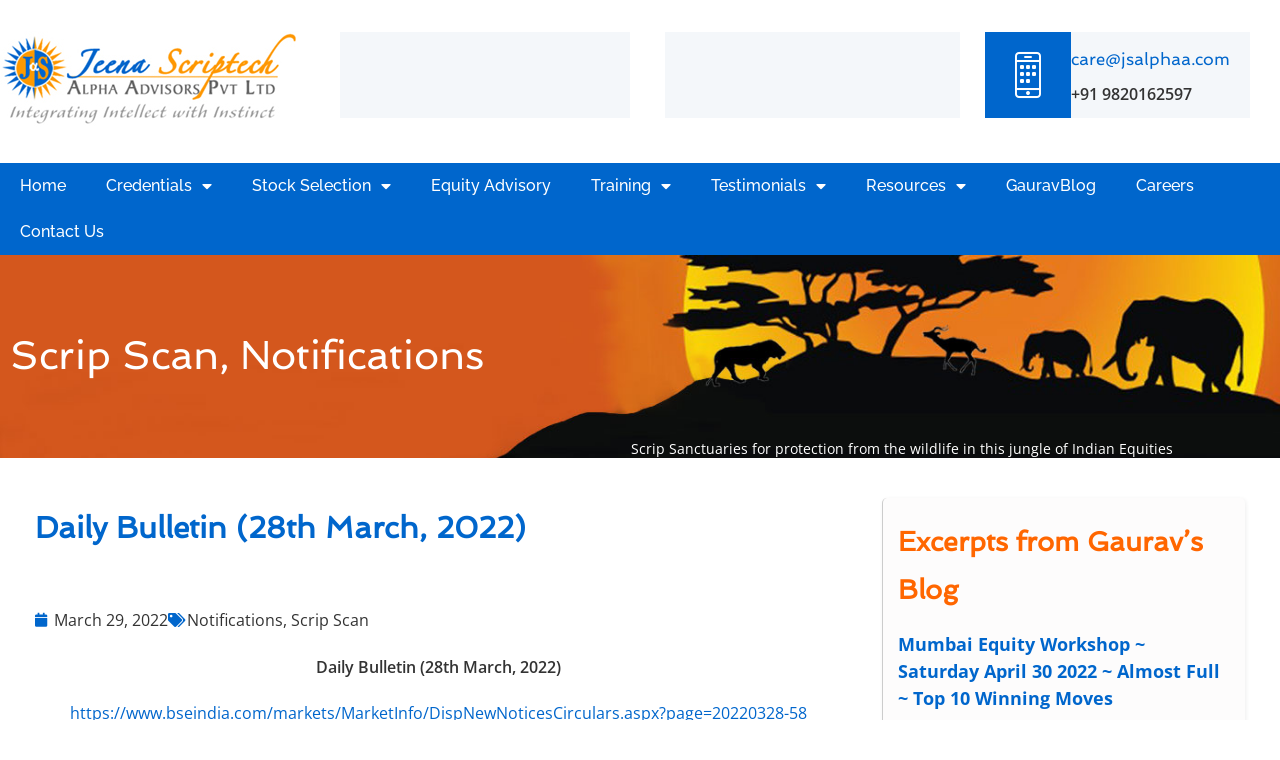

--- FILE ---
content_type: text/html; charset=UTF-8
request_url: https://jsalphaa.com/daily-bulletin-28th-march-2022/
body_size: 26137
content:
<!DOCTYPE html>
<!--[if IE 9 ]>   <html class="no-js oldie ie9 ie" lang="en-US" prefix="og: https://ogp.me/ns#" > <![endif]-->
<!--[if (gt IE 9)|!(IE)]><!--> <html class="no-js" lang="en-US" prefix="og: https://ogp.me/ns#" > <!--<![endif]-->
<head>
        <meta charset="UTF-8" >
        <meta http-equiv="X-UA-Compatible" content="IE=edge">
        <!-- devices setting -->
        <meta name="viewport"   content="initial-scale=1,user-scalable=no,width=device-width">

<!-- outputs by wp_head -->
	<style>img:is([sizes="auto" i], [sizes^="auto," i]) { contain-intrinsic-size: 3000px 1500px }</style>
	
<!-- Search Engine Optimization by Rank Math - https://rankmath.com/ -->
<title>Daily Bulletin (28th March, 2022) - Jeena Scriptech Alpha Advisors</title>
<meta name="description" content="Daily Bulletin (28th March, 2022)"/>
<meta name="robots" content="index, follow, max-snippet:-1, max-video-preview:-1, max-image-preview:large"/>
<link rel="canonical" href="https://jsalphaa.com/daily-bulletin-28th-march-2022/" />
<meta property="og:locale" content="en_US" />
<meta property="og:type" content="article" />
<meta property="og:title" content="Daily Bulletin (28th March, 2022) - Jeena Scriptech Alpha Advisors" />
<meta property="og:description" content="Daily Bulletin (28th March, 2022)" />
<meta property="og:url" content="https://jsalphaa.com/daily-bulletin-28th-march-2022/" />
<meta property="og:site_name" content="Jeena Scriptech Alpha Advisors" />
<meta property="article:section" content="Scrip Scan" />
<meta property="article:published_time" content="2022-03-29T05:34:28+00:00" />
<meta name="twitter:card" content="summary_large_image" />
<meta name="twitter:title" content="Daily Bulletin (28th March, 2022) - Jeena Scriptech Alpha Advisors" />
<meta name="twitter:description" content="Daily Bulletin (28th March, 2022)" />
<meta name="twitter:label1" content="Written by" />
<meta name="twitter:data1" content="Khyati Shah" />
<meta name="twitter:label2" content="Time to read" />
<meta name="twitter:data2" content="7 minutes" />
<script type="application/ld+json" class="rank-math-schema">{"@context":"https://schema.org","@graph":[{"@type":"Organization","@id":"https://jsalphaa.com/#organization","name":"Jeena Scriptech Alpha Advisors","url":"https://jsalphaa.com","logo":{"@type":"ImageObject","@id":"https://jsalphaa.com/#logo","url":"https://jsalphaa.com/-content/uploads/2020/05/jeena-scriptech-logo.jpg","contentUrl":"https://jsalphaa.com/-content/uploads/2020/05/jeena-scriptech-logo.jpg","caption":"Jeena Scriptech Alpha Advisors","inLanguage":"en-US","width":"300","height":"98"}},{"@type":"WebSite","@id":"https://jsalphaa.com/#website","url":"https://jsalphaa.com","name":"Jeena Scriptech Alpha Advisors","publisher":{"@id":"https://jsalphaa.com/#organization"},"inLanguage":"en-US"},{"@type":"WebPage","@id":"https://jsalphaa.com/daily-bulletin-28th-march-2022/#webpage","url":"https://jsalphaa.com/daily-bulletin-28th-march-2022/","name":"Daily Bulletin (28th March, 2022) - Jeena Scriptech Alpha Advisors","datePublished":"2022-03-29T05:34:28+00:00","dateModified":"2022-03-29T05:34:28+00:00","isPartOf":{"@id":"https://jsalphaa.com/#website"},"inLanguage":"en-US"},{"@type":"Person","@id":"https://jsalphaa.com/author/khyatishah/","name":"Khyati Shah","url":"https://jsalphaa.com/author/khyatishah/","image":{"@type":"ImageObject","@id":"https://secure.gravatar.com/avatar/811ac7a3055fa0b126f04f49feff887b?s=96&amp;d=mm&amp;r=g","url":"https://secure.gravatar.com/avatar/811ac7a3055fa0b126f04f49feff887b?s=96&amp;d=mm&amp;r=g","caption":"Khyati Shah","inLanguage":"en-US"},"worksFor":{"@id":"https://jsalphaa.com/#organization"}},{"@type":"BlogPosting","headline":"Daily Bulletin (28th March, 2022) - Jeena Scriptech Alpha Advisors","datePublished":"2022-03-29T05:34:28+00:00","dateModified":"2022-03-29T05:34:28+00:00","articleSection":"Notifications, Scrip Scan","author":{"@id":"https://jsalphaa.com/author/khyatishah/","name":"Khyati Shah"},"publisher":{"@id":"https://jsalphaa.com/#organization"},"description":"Daily Bulletin (28th March, 2022)","name":"Daily Bulletin (28th March, 2022) - Jeena Scriptech Alpha Advisors","@id":"https://jsalphaa.com/daily-bulletin-28th-march-2022/#richSnippet","isPartOf":{"@id":"https://jsalphaa.com/daily-bulletin-28th-march-2022/#webpage"},"inLanguage":"en-US","mainEntityOfPage":{"@id":"https://jsalphaa.com/daily-bulletin-28th-march-2022/#webpage"}}]}</script>
<!-- /Rank Math WordPress SEO plugin -->

<link rel='dns-prefetch' href='//fonts.googleapis.com' />
<link rel="alternate" type="application/rss+xml" title="Jeena Scriptech Alpha Advisors &raquo; Feed" href="https://jsalphaa.com/feed/" />
<link rel="alternate" type="application/rss+xml" title="Jeena Scriptech Alpha Advisors &raquo; Comments Feed" href="https://jsalphaa.com/comments/feed/" />
<script>
window._wpemojiSettings = {"baseUrl":"https:\/\/s.w.org\/images\/core\/emoji\/15.0.3\/72x72\/","ext":".png","svgUrl":"https:\/\/s.w.org\/images\/core\/emoji\/15.0.3\/svg\/","svgExt":".svg","source":{"concatemoji":"https:\/\/jsalphaa.com\/wp-includes\/js\/wp-emoji-release.min.js?ver=6.7.4"}};
/*! This file is auto-generated */
!function(i,n){var o,s,e;function c(e){try{var t={supportTests:e,timestamp:(new Date).valueOf()};sessionStorage.setItem(o,JSON.stringify(t))}catch(e){}}function p(e,t,n){e.clearRect(0,0,e.canvas.width,e.canvas.height),e.fillText(t,0,0);var t=new Uint32Array(e.getImageData(0,0,e.canvas.width,e.canvas.height).data),r=(e.clearRect(0,0,e.canvas.width,e.canvas.height),e.fillText(n,0,0),new Uint32Array(e.getImageData(0,0,e.canvas.width,e.canvas.height).data));return t.every(function(e,t){return e===r[t]})}function u(e,t,n){switch(t){case"flag":return n(e,"\ud83c\udff3\ufe0f\u200d\u26a7\ufe0f","\ud83c\udff3\ufe0f\u200b\u26a7\ufe0f")?!1:!n(e,"\ud83c\uddfa\ud83c\uddf3","\ud83c\uddfa\u200b\ud83c\uddf3")&&!n(e,"\ud83c\udff4\udb40\udc67\udb40\udc62\udb40\udc65\udb40\udc6e\udb40\udc67\udb40\udc7f","\ud83c\udff4\u200b\udb40\udc67\u200b\udb40\udc62\u200b\udb40\udc65\u200b\udb40\udc6e\u200b\udb40\udc67\u200b\udb40\udc7f");case"emoji":return!n(e,"\ud83d\udc26\u200d\u2b1b","\ud83d\udc26\u200b\u2b1b")}return!1}function f(e,t,n){var r="undefined"!=typeof WorkerGlobalScope&&self instanceof WorkerGlobalScope?new OffscreenCanvas(300,150):i.createElement("canvas"),a=r.getContext("2d",{willReadFrequently:!0}),o=(a.textBaseline="top",a.font="600 32px Arial",{});return e.forEach(function(e){o[e]=t(a,e,n)}),o}function t(e){var t=i.createElement("script");t.src=e,t.defer=!0,i.head.appendChild(t)}"undefined"!=typeof Promise&&(o="wpEmojiSettingsSupports",s=["flag","emoji"],n.supports={everything:!0,everythingExceptFlag:!0},e=new Promise(function(e){i.addEventListener("DOMContentLoaded",e,{once:!0})}),new Promise(function(t){var n=function(){try{var e=JSON.parse(sessionStorage.getItem(o));if("object"==typeof e&&"number"==typeof e.timestamp&&(new Date).valueOf()<e.timestamp+604800&&"object"==typeof e.supportTests)return e.supportTests}catch(e){}return null}();if(!n){if("undefined"!=typeof Worker&&"undefined"!=typeof OffscreenCanvas&&"undefined"!=typeof URL&&URL.createObjectURL&&"undefined"!=typeof Blob)try{var e="postMessage("+f.toString()+"("+[JSON.stringify(s),u.toString(),p.toString()].join(",")+"));",r=new Blob([e],{type:"text/javascript"}),a=new Worker(URL.createObjectURL(r),{name:"wpTestEmojiSupports"});return void(a.onmessage=function(e){c(n=e.data),a.terminate(),t(n)})}catch(e){}c(n=f(s,u,p))}t(n)}).then(function(e){for(var t in e)n.supports[t]=e[t],n.supports.everything=n.supports.everything&&n.supports[t],"flag"!==t&&(n.supports.everythingExceptFlag=n.supports.everythingExceptFlag&&n.supports[t]);n.supports.everythingExceptFlag=n.supports.everythingExceptFlag&&!n.supports.flag,n.DOMReady=!1,n.readyCallback=function(){n.DOMReady=!0}}).then(function(){return e}).then(function(){var e;n.supports.everything||(n.readyCallback(),(e=n.source||{}).concatemoji?t(e.concatemoji):e.wpemoji&&e.twemoji&&(t(e.twemoji),t(e.wpemoji)))}))}((window,document),window._wpemojiSettings);
</script>
<link rel='stylesheet' id='dce-dynamic-visibility-style-css' href='https://jsalphaa.com/wp-content/plugins/dynamic-visibility-for-elementor/assets/css/dynamic-visibility.css?ver=6.0.1' media='all' />
<style id='wp-emoji-styles-inline-css'>

	img.wp-smiley, img.emoji {
		display: inline !important;
		border: none !important;
		box-shadow: none !important;
		height: 1em !important;
		width: 1em !important;
		margin: 0 0.07em !important;
		vertical-align: -0.1em !important;
		background: none !important;
		padding: 0 !important;
	}
</style>
<link rel='stylesheet' id='wp-block-library-css' href='https://jsalphaa.com/wp-includes/css/dist/block-library/style.min.css?ver=6.7.4' media='all' />
<style id='classic-theme-styles-inline-css'>
/*! This file is auto-generated */
.wp-block-button__link{color:#fff;background-color:#32373c;border-radius:9999px;box-shadow:none;text-decoration:none;padding:calc(.667em + 2px) calc(1.333em + 2px);font-size:1.125em}.wp-block-file__button{background:#32373c;color:#fff;text-decoration:none}
</style>
<style id='global-styles-inline-css'>
:root{--wp--preset--aspect-ratio--square: 1;--wp--preset--aspect-ratio--4-3: 4/3;--wp--preset--aspect-ratio--3-4: 3/4;--wp--preset--aspect-ratio--3-2: 3/2;--wp--preset--aspect-ratio--2-3: 2/3;--wp--preset--aspect-ratio--16-9: 16/9;--wp--preset--aspect-ratio--9-16: 9/16;--wp--preset--color--black: #000000;--wp--preset--color--cyan-bluish-gray: #abb8c3;--wp--preset--color--white: #ffffff;--wp--preset--color--pale-pink: #f78da7;--wp--preset--color--vivid-red: #cf2e2e;--wp--preset--color--luminous-vivid-orange: #ff6900;--wp--preset--color--luminous-vivid-amber: #fcb900;--wp--preset--color--light-green-cyan: #7bdcb5;--wp--preset--color--vivid-green-cyan: #00d084;--wp--preset--color--pale-cyan-blue: #8ed1fc;--wp--preset--color--vivid-cyan-blue: #0693e3;--wp--preset--color--vivid-purple: #9b51e0;--wp--preset--gradient--vivid-cyan-blue-to-vivid-purple: linear-gradient(135deg,rgba(6,147,227,1) 0%,rgb(155,81,224) 100%);--wp--preset--gradient--light-green-cyan-to-vivid-green-cyan: linear-gradient(135deg,rgb(122,220,180) 0%,rgb(0,208,130) 100%);--wp--preset--gradient--luminous-vivid-amber-to-luminous-vivid-orange: linear-gradient(135deg,rgba(252,185,0,1) 0%,rgba(255,105,0,1) 100%);--wp--preset--gradient--luminous-vivid-orange-to-vivid-red: linear-gradient(135deg,rgba(255,105,0,1) 0%,rgb(207,46,46) 100%);--wp--preset--gradient--very-light-gray-to-cyan-bluish-gray: linear-gradient(135deg,rgb(238,238,238) 0%,rgb(169,184,195) 100%);--wp--preset--gradient--cool-to-warm-spectrum: linear-gradient(135deg,rgb(74,234,220) 0%,rgb(151,120,209) 20%,rgb(207,42,186) 40%,rgb(238,44,130) 60%,rgb(251,105,98) 80%,rgb(254,248,76) 100%);--wp--preset--gradient--blush-light-purple: linear-gradient(135deg,rgb(255,206,236) 0%,rgb(152,150,240) 100%);--wp--preset--gradient--blush-bordeaux: linear-gradient(135deg,rgb(254,205,165) 0%,rgb(254,45,45) 50%,rgb(107,0,62) 100%);--wp--preset--gradient--luminous-dusk: linear-gradient(135deg,rgb(255,203,112) 0%,rgb(199,81,192) 50%,rgb(65,88,208) 100%);--wp--preset--gradient--pale-ocean: linear-gradient(135deg,rgb(255,245,203) 0%,rgb(182,227,212) 50%,rgb(51,167,181) 100%);--wp--preset--gradient--electric-grass: linear-gradient(135deg,rgb(202,248,128) 0%,rgb(113,206,126) 100%);--wp--preset--gradient--midnight: linear-gradient(135deg,rgb(2,3,129) 0%,rgb(40,116,252) 100%);--wp--preset--font-size--small: 13px;--wp--preset--font-size--medium: 20px;--wp--preset--font-size--large: 36px;--wp--preset--font-size--x-large: 42px;--wp--preset--spacing--20: 0.44rem;--wp--preset--spacing--30: 0.67rem;--wp--preset--spacing--40: 1rem;--wp--preset--spacing--50: 1.5rem;--wp--preset--spacing--60: 2.25rem;--wp--preset--spacing--70: 3.38rem;--wp--preset--spacing--80: 5.06rem;--wp--preset--shadow--natural: 6px 6px 9px rgba(0, 0, 0, 0.2);--wp--preset--shadow--deep: 12px 12px 50px rgba(0, 0, 0, 0.4);--wp--preset--shadow--sharp: 6px 6px 0px rgba(0, 0, 0, 0.2);--wp--preset--shadow--outlined: 6px 6px 0px -3px rgba(255, 255, 255, 1), 6px 6px rgba(0, 0, 0, 1);--wp--preset--shadow--crisp: 6px 6px 0px rgba(0, 0, 0, 1);}:where(.is-layout-flex){gap: 0.5em;}:where(.is-layout-grid){gap: 0.5em;}body .is-layout-flex{display: flex;}.is-layout-flex{flex-wrap: wrap;align-items: center;}.is-layout-flex > :is(*, div){margin: 0;}body .is-layout-grid{display: grid;}.is-layout-grid > :is(*, div){margin: 0;}:where(.wp-block-columns.is-layout-flex){gap: 2em;}:where(.wp-block-columns.is-layout-grid){gap: 2em;}:where(.wp-block-post-template.is-layout-flex){gap: 1.25em;}:where(.wp-block-post-template.is-layout-grid){gap: 1.25em;}.has-black-color{color: var(--wp--preset--color--black) !important;}.has-cyan-bluish-gray-color{color: var(--wp--preset--color--cyan-bluish-gray) !important;}.has-white-color{color: var(--wp--preset--color--white) !important;}.has-pale-pink-color{color: var(--wp--preset--color--pale-pink) !important;}.has-vivid-red-color{color: var(--wp--preset--color--vivid-red) !important;}.has-luminous-vivid-orange-color{color: var(--wp--preset--color--luminous-vivid-orange) !important;}.has-luminous-vivid-amber-color{color: var(--wp--preset--color--luminous-vivid-amber) !important;}.has-light-green-cyan-color{color: var(--wp--preset--color--light-green-cyan) !important;}.has-vivid-green-cyan-color{color: var(--wp--preset--color--vivid-green-cyan) !important;}.has-pale-cyan-blue-color{color: var(--wp--preset--color--pale-cyan-blue) !important;}.has-vivid-cyan-blue-color{color: var(--wp--preset--color--vivid-cyan-blue) !important;}.has-vivid-purple-color{color: var(--wp--preset--color--vivid-purple) !important;}.has-black-background-color{background-color: var(--wp--preset--color--black) !important;}.has-cyan-bluish-gray-background-color{background-color: var(--wp--preset--color--cyan-bluish-gray) !important;}.has-white-background-color{background-color: var(--wp--preset--color--white) !important;}.has-pale-pink-background-color{background-color: var(--wp--preset--color--pale-pink) !important;}.has-vivid-red-background-color{background-color: var(--wp--preset--color--vivid-red) !important;}.has-luminous-vivid-orange-background-color{background-color: var(--wp--preset--color--luminous-vivid-orange) !important;}.has-luminous-vivid-amber-background-color{background-color: var(--wp--preset--color--luminous-vivid-amber) !important;}.has-light-green-cyan-background-color{background-color: var(--wp--preset--color--light-green-cyan) !important;}.has-vivid-green-cyan-background-color{background-color: var(--wp--preset--color--vivid-green-cyan) !important;}.has-pale-cyan-blue-background-color{background-color: var(--wp--preset--color--pale-cyan-blue) !important;}.has-vivid-cyan-blue-background-color{background-color: var(--wp--preset--color--vivid-cyan-blue) !important;}.has-vivid-purple-background-color{background-color: var(--wp--preset--color--vivid-purple) !important;}.has-black-border-color{border-color: var(--wp--preset--color--black) !important;}.has-cyan-bluish-gray-border-color{border-color: var(--wp--preset--color--cyan-bluish-gray) !important;}.has-white-border-color{border-color: var(--wp--preset--color--white) !important;}.has-pale-pink-border-color{border-color: var(--wp--preset--color--pale-pink) !important;}.has-vivid-red-border-color{border-color: var(--wp--preset--color--vivid-red) !important;}.has-luminous-vivid-orange-border-color{border-color: var(--wp--preset--color--luminous-vivid-orange) !important;}.has-luminous-vivid-amber-border-color{border-color: var(--wp--preset--color--luminous-vivid-amber) !important;}.has-light-green-cyan-border-color{border-color: var(--wp--preset--color--light-green-cyan) !important;}.has-vivid-green-cyan-border-color{border-color: var(--wp--preset--color--vivid-green-cyan) !important;}.has-pale-cyan-blue-border-color{border-color: var(--wp--preset--color--pale-cyan-blue) !important;}.has-vivid-cyan-blue-border-color{border-color: var(--wp--preset--color--vivid-cyan-blue) !important;}.has-vivid-purple-border-color{border-color: var(--wp--preset--color--vivid-purple) !important;}.has-vivid-cyan-blue-to-vivid-purple-gradient-background{background: var(--wp--preset--gradient--vivid-cyan-blue-to-vivid-purple) !important;}.has-light-green-cyan-to-vivid-green-cyan-gradient-background{background: var(--wp--preset--gradient--light-green-cyan-to-vivid-green-cyan) !important;}.has-luminous-vivid-amber-to-luminous-vivid-orange-gradient-background{background: var(--wp--preset--gradient--luminous-vivid-amber-to-luminous-vivid-orange) !important;}.has-luminous-vivid-orange-to-vivid-red-gradient-background{background: var(--wp--preset--gradient--luminous-vivid-orange-to-vivid-red) !important;}.has-very-light-gray-to-cyan-bluish-gray-gradient-background{background: var(--wp--preset--gradient--very-light-gray-to-cyan-bluish-gray) !important;}.has-cool-to-warm-spectrum-gradient-background{background: var(--wp--preset--gradient--cool-to-warm-spectrum) !important;}.has-blush-light-purple-gradient-background{background: var(--wp--preset--gradient--blush-light-purple) !important;}.has-blush-bordeaux-gradient-background{background: var(--wp--preset--gradient--blush-bordeaux) !important;}.has-luminous-dusk-gradient-background{background: var(--wp--preset--gradient--luminous-dusk) !important;}.has-pale-ocean-gradient-background{background: var(--wp--preset--gradient--pale-ocean) !important;}.has-electric-grass-gradient-background{background: var(--wp--preset--gradient--electric-grass) !important;}.has-midnight-gradient-background{background: var(--wp--preset--gradient--midnight) !important;}.has-small-font-size{font-size: var(--wp--preset--font-size--small) !important;}.has-medium-font-size{font-size: var(--wp--preset--font-size--medium) !important;}.has-large-font-size{font-size: var(--wp--preset--font-size--large) !important;}.has-x-large-font-size{font-size: var(--wp--preset--font-size--x-large) !important;}
:where(.wp-block-post-template.is-layout-flex){gap: 1.25em;}:where(.wp-block-post-template.is-layout-grid){gap: 1.25em;}
:where(.wp-block-columns.is-layout-flex){gap: 2em;}:where(.wp-block-columns.is-layout-grid){gap: 2em;}
:root :where(.wp-block-pullquote){font-size: 1.5em;line-height: 1.6;}
</style>
<link rel='stylesheet' id='super-rss-reader-css' href='https://jsalphaa.com/wp-content/plugins/super-rss-reader/public/css/style.min.css?ver=5.4' media='all' />
<link rel='stylesheet' id='auxin-base-css' href='https://jsalphaa.com/wp-content/themes/phlox/css/base.css?ver=2.17.11' media='all' />
<link rel='stylesheet' id='auxin-front-icon-css' href='https://jsalphaa.com/wp-content/themes/phlox/css/auxin-icon.css?ver=2.17.11' media='all' />
<link rel='stylesheet' id='auxin-main-css' href='https://jsalphaa.com/wp-content/themes/phlox/css/main.css?ver=2.17.11' media='all' />
<link rel='stylesheet' id='elementor-frontend-css' href='https://jsalphaa.com/wp-content/plugins/elementor/assets/css/frontend.min.css?ver=3.34.1' media='all' />
<link rel='stylesheet' id='widget-image-css' href='https://jsalphaa.com/wp-content/plugins/elementor/assets/css/widget-image.min.css?ver=3.34.1' media='all' />
<link rel='stylesheet' id='widget-icon-box-css' href='https://jsalphaa.com/wp-content/plugins/elementor/assets/css/widget-icon-box.min.css?ver=3.34.1' media='all' />
<link rel='stylesheet' id='widget-nav-menu-css' href='https://jsalphaa.com/wp-content/plugins/elementor-pro/assets/css/widget-nav-menu.min.css?ver=3.34.0' media='all' />
<link rel='stylesheet' id='widget-heading-css' href='https://jsalphaa.com/wp-content/plugins/elementor/assets/css/widget-heading.min.css?ver=3.34.1' media='all' />
<link rel='stylesheet' id='swiper-css' href='https://jsalphaa.com/wp-content/plugins/elementor/assets/lib/swiper/v8/css/swiper.min.css?ver=8.4.5' media='all' />
<link rel='stylesheet' id='e-swiper-css' href='https://jsalphaa.com/wp-content/plugins/elementor/assets/css/conditionals/e-swiper.min.css?ver=3.34.1' media='all' />
<link rel='stylesheet' id='widget-testimonial-carousel-css' href='https://jsalphaa.com/wp-content/plugins/elementor-pro/assets/css/widget-testimonial-carousel.min.css?ver=3.34.0' media='all' />
<link rel='stylesheet' id='widget-carousel-module-base-css' href='https://jsalphaa.com/wp-content/plugins/elementor-pro/assets/css/widget-carousel-module-base.min.css?ver=3.34.0' media='all' />
<link rel='stylesheet' id='e-animation-grow-css' href='https://jsalphaa.com/wp-content/plugins/elementor/assets/lib/animations/styles/e-animation-grow.min.css?ver=3.34.1' media='all' />
<link rel='stylesheet' id='e-animation-fadeInLeft-css' href='https://jsalphaa.com/wp-content/plugins/elementor/assets/lib/animations/styles/fadeInLeft.min.css?ver=3.34.1' media='all' />
<link rel='stylesheet' id='widget-icon-list-css' href='https://jsalphaa.com/wp-content/plugins/elementor/assets/css/widget-icon-list.min.css?ver=3.34.1' media='all' />
<link rel='stylesheet' id='widget-image-carousel-css' href='https://jsalphaa.com/wp-content/plugins/elementor/assets/css/widget-image-carousel.min.css?ver=3.34.1' media='all' />
<link rel='stylesheet' id='widget-social-icons-css' href='https://jsalphaa.com/wp-content/plugins/elementor/assets/css/widget-social-icons.min.css?ver=3.34.1' media='all' />
<link rel='stylesheet' id='e-apple-webkit-css' href='https://jsalphaa.com/wp-content/plugins/elementor/assets/css/conditionals/apple-webkit.min.css?ver=3.34.1' media='all' />
<link rel='stylesheet' id='e-shapes-css' href='https://jsalphaa.com/wp-content/plugins/elementor/assets/css/conditionals/shapes.min.css?ver=3.34.1' media='all' />
<link rel='stylesheet' id='widget-spacer-css' href='https://jsalphaa.com/wp-content/plugins/elementor/assets/css/widget-spacer.min.css?ver=3.34.1' media='all' />
<link rel='stylesheet' id='widget-post-info-css' href='https://jsalphaa.com/wp-content/plugins/elementor-pro/assets/css/widget-post-info.min.css?ver=3.34.0' media='all' />
<link rel='stylesheet' id='elementor-icons-shared-0-css' href='https://jsalphaa.com/wp-content/plugins/elementor/assets/lib/font-awesome/css/fontawesome.min.css?ver=5.15.3' media='all' />
<link rel='stylesheet' id='elementor-icons-fa-regular-css' href='https://jsalphaa.com/wp-content/plugins/elementor/assets/lib/font-awesome/css/regular.min.css?ver=5.15.3' media='all' />
<link rel='stylesheet' id='elementor-icons-fa-solid-css' href='https://jsalphaa.com/wp-content/plugins/elementor/assets/lib/font-awesome/css/solid.min.css?ver=5.15.3' media='all' />
<link rel='stylesheet' id='widget-post-navigation-css' href='https://jsalphaa.com/wp-content/plugins/elementor-pro/assets/css/widget-post-navigation.min.css?ver=3.34.0' media='all' />
<link rel='stylesheet' id='elementor-icons-css' href='https://jsalphaa.com/wp-content/plugins/elementor/assets/lib/eicons/css/elementor-icons.min.css?ver=5.45.0' media='all' />
<link rel='stylesheet' id='elementor-post-7-css' href='https://jsalphaa.com/wp-content/uploads/elementor/css/post-7.css?ver=1768596607' media='all' />
<link rel='stylesheet' id='uael-frontend-css' href='https://jsalphaa.com/wp-content/plugins/ultimate-elementor/assets/min-css/uael-frontend.min.css?ver=1.39.4' media='all' />
<link rel='stylesheet' id='uael-teammember-social-icons-css' href='https://jsalphaa.com/wp-content/plugins/elementor/assets/css/widget-social-icons.min.css?ver=3.24.0' media='all' />
<link rel='stylesheet' id='uael-social-share-icons-brands-css' href='https://jsalphaa.com/wp-content/plugins/elementor/assets/lib/font-awesome/css/brands.css?ver=5.15.3' media='all' />
<link rel='stylesheet' id='uael-social-share-icons-fontawesome-css' href='https://jsalphaa.com/wp-content/plugins/elementor/assets/lib/font-awesome/css/fontawesome.css?ver=5.15.3' media='all' />
<link rel='stylesheet' id='uael-nav-menu-icons-css' href='https://jsalphaa.com/wp-content/plugins/elementor/assets/lib/font-awesome/css/solid.css?ver=5.15.3' media='all' />
<link rel='stylesheet' id='font-awesome-5-all-css' href='https://jsalphaa.com/wp-content/plugins/elementor/assets/lib/font-awesome/css/all.min.css?ver=4.11.64' media='all' />
<link rel='stylesheet' id='font-awesome-4-shim-css' href='https://jsalphaa.com/wp-content/plugins/elementor/assets/lib/font-awesome/css/v4-shims.min.css?ver=3.34.1' media='all' />
<link rel='stylesheet' id='elementor-post-8-css' href='https://jsalphaa.com/wp-content/uploads/elementor/css/post-8.css?ver=1768596607' media='all' />
<link rel='stylesheet' id='elementor-post-47-css' href='https://jsalphaa.com/wp-content/uploads/elementor/css/post-47.css?ver=1768596608' media='all' />
<link rel='stylesheet' id='elementor-post-2369-css' href='https://jsalphaa.com/wp-content/uploads/elementor/css/post-2369.css?ver=1768596608' media='all' />
<link rel='stylesheet' id='auxin-fonts-google-css' href='//fonts.googleapis.com/css?family=Open+Sans%3A300%2C300italic%2Cregular%2Citalic%2C600%2C600italic%2C700%2C700italic%2C800%2C800italic&#038;ver=2.6' media='all' />
<link rel='stylesheet' id='auxin-elementor-base-css' href='https://jsalphaa.com/wp-content/themes/phlox/css/other/elementor.css?ver=2.17.11' media='all' />
<link rel='stylesheet' id='elementor-gf-local-spinnaker-css' href='https://jsalphaa.com/wp-content/uploads/elementor/google-fonts/css/spinnaker.css?ver=1742244936' media='all' />
<link rel='stylesheet' id='elementor-gf-local-opensans-css' href='https://jsalphaa.com/wp-content/uploads/elementor/google-fonts/css/opensans.css?ver=1742244939' media='all' />
<link rel='stylesheet' id='elementor-gf-local-raleway-css' href='https://jsalphaa.com/wp-content/uploads/elementor/google-fonts/css/raleway.css?ver=1742244943' media='all' />
<link rel='stylesheet' id='elementor-icons-fa-brands-css' href='https://jsalphaa.com/wp-content/plugins/elementor/assets/lib/font-awesome/css/brands.min.css?ver=5.15.3' media='all' />
<script src="https://jsalphaa.com/wp-includes/js/jquery/jquery.min.js?ver=3.7.1" id="jquery-core-js"></script>
<script src="https://jsalphaa.com/wp-includes/js/jquery/jquery-migrate.min.js?ver=3.4.1" id="jquery-migrate-js"></script>
<script src="https://jsalphaa.com/wp-content/plugins/super-rss-reader/public/js/jquery.easy-ticker.min.js?ver=5.4" id="jquery-easy-ticker-js"></script>
<script src="https://jsalphaa.com/wp-content/plugins/super-rss-reader/public/js/script.min.js?ver=5.4" id="super-rss-reader-js"></script>
<script id="wk-tag-manager-script-js-after">
function shouldTrack(){
var trackLoggedIn = false;
var loggedIn = false;
if(!loggedIn){
return true;
} else if( trackLoggedIn ) {
return true;
}
return false;
}
function hasWKGoogleAnalyticsCookie() {
return (new RegExp('wp_wk_ga_untrack_' + document.location.hostname)).test(document.cookie);
}
if (!hasWKGoogleAnalyticsCookie() && shouldTrack()) {
//Google Tag Manager
(function (w, d, s, l, i) {
w[l] = w[l] || [];
w[l].push({
'gtm.start':
new Date().getTime(), event: 'gtm.js'
});
var f = d.getElementsByTagName(s)[0],
j = d.createElement(s), dl = l != 'dataLayer' ? '&l=' + l : '';
j.async = true;
j.src =
'https://www.googletagmanager.com/gtm.js?id=' + i + dl;
f.parentNode.insertBefore(j, f);
})(window, document, 'script', 'dataLayer', '');
}
</script>
<script src="https://jsalphaa.com/wp-content/plugins/elementor/assets/lib/font-awesome/js/v4-shims.min.js?ver=3.34.1" id="font-awesome-4-shim-js"></script>
<script id="auxin-modernizr-js-extra">
var auxin = {"ajax_url":"https:\/\/jsalphaa.com\/wp-admin\/admin-ajax.php","is_rtl":"","is_reponsive":"1","is_framed":"","frame_width":"20","wpml_lang":"en","uploadbaseurl":"https:\/\/jsalphaa.com\/wp-content\/uploads","nonce":"d9b4bbd799"};
</script>
<script id="auxin-modernizr-js-before">
/* < ![CDATA[ */
function auxinNS(n){for(var e=n.split("."),a=window,i="",r=e.length,t=0;r>t;t++)"window"!=e[t]&&(i=e[t],a[i]=a[i]||{},a=a[i]);return a;}
/* ]]> */
</script>
<script src="https://jsalphaa.com/wp-content/themes/phlox/js/solo/modernizr-custom.min.js?ver=2.17.11" id="auxin-modernizr-js"></script>
<link rel="https://api.w.org/" href="https://jsalphaa.com/wp-json/" /><link rel="alternate" title="JSON" type="application/json" href="https://jsalphaa.com/wp-json/wp/v2/posts/3950" /><link rel="EditURI" type="application/rsd+xml" title="RSD" href="https://jsalphaa.com/xmlrpc.php?rsd" />
<meta name="generator" content="WordPress 6.7.4" />
<link rel='shortlink' href='https://jsalphaa.com/?p=3950' />
<link rel="alternate" title="oEmbed (JSON)" type="application/json+oembed" href="https://jsalphaa.com/wp-json/oembed/1.0/embed?url=https%3A%2F%2Fjsalphaa.com%2Fdaily-bulletin-28th-march-2022%2F" />
<link rel="alternate" title="oEmbed (XML)" type="text/xml+oembed" href="https://jsalphaa.com/wp-json/oembed/1.0/embed?url=https%3A%2F%2Fjsalphaa.com%2Fdaily-bulletin-28th-march-2022%2F&#038;format=xml" />
<!-- Chrome, Firefox OS and Opera -->
<meta name="theme-color" content="#1bb0ce" />
<!-- Windows Phone -->
<meta name="msapplication-navbutton-color" content="#1bb0ce" />
<!-- iOS Safari -->
<meta name="apple-mobile-web-app-capable" content="yes">
<meta name="apple-mobile-web-app-status-bar-style" content="black-translucent">

<meta name="generator" content="Elementor 3.34.1; features: additional_custom_breakpoints; settings: css_print_method-external, google_font-enabled, font_display-auto">
			<style>
				.e-con.e-parent:nth-of-type(n+4):not(.e-lazyloaded):not(.e-no-lazyload),
				.e-con.e-parent:nth-of-type(n+4):not(.e-lazyloaded):not(.e-no-lazyload) * {
					background-image: none !important;
				}
				@media screen and (max-height: 1024px) {
					.e-con.e-parent:nth-of-type(n+3):not(.e-lazyloaded):not(.e-no-lazyload),
					.e-con.e-parent:nth-of-type(n+3):not(.e-lazyloaded):not(.e-no-lazyload) * {
						background-image: none !important;
					}
				}
				@media screen and (max-height: 640px) {
					.e-con.e-parent:nth-of-type(n+2):not(.e-lazyloaded):not(.e-no-lazyload),
					.e-con.e-parent:nth-of-type(n+2):not(.e-lazyloaded):not(.e-no-lazyload) * {
						background-image: none !important;
					}
				}
			</style>
					<style id="wp-custom-css">
			ul {
    list-style: square;
	  margin: 0 0 1.5em 1.5em;
}
.woocommerce-message, .woocommerce-error {
	background-color: #0066cc !important;
}
.woocommerce-info, .woocommerce-message { 
    border-top: 3px solid #ff6600;
}
#super_rss_reader-2 .srr-title{
    color: #0066CC;
    font-size: 18px;
    font-weight: bold;
}/* header-logo-width 
=========================*/
.aux-logo-header .aux-logo-anchor{ max-width:300px; }
/* header-logo-max-height-type 
=========================*/
.aux-logo-header .aux-logo-anchor > img { max-height:85px; }
/* site-frame-background-color 
=========================*/
@media screen and (min-width: 700px) { .aux-framed .aux-side-frames, body.aux-framed:after,
            .aux-framed .aux-side-frames:before, .aux-framed .aux-side-frames:after{ background-color:#111111; } }
/* sticky-header-color 
=========================*/
.site-header-section.aux-sticky, .aux-elementor-header.aux-sticky { background-color:#FFFFFF; }
/* site-header-container-scaled-height 
=========================*/
.aux-top-sticky .site-header-section.aux-sticky .aux-fill .aux-menu-depth-0 > .aux-item-content, .aux-top-sticky .site-header-section.aux-sticky .aux-header-elements,.aux-elementor-header.aux-sticky { height:80px; }
/* site-header-container-height 
=========================*/
.site-header-section .aux-header-elements:not(.aux-vertical-menu-elements), .site-header-section .aux-fill .aux-menu-depth-0 > .aux-item-content { height:85px; }
/* site-transparent-header-bgcolor 
=========================*/
.site-header-section { background-color:#FFFFFF; }
/* site-vertical-menu-background-color 
=========================*/
.aux-vertical-menu-side  { background-color:#FFF; }
/* site-header-navigation-item-height 
=========================*/
.site-header-section .aux-middle .aux-menu-depth-0 > .aux-item-content { height:60px; }
/* site-mobile-header-toggle-button-color 
=========================*/
.site-header-section .aux-header .aux-burger:before, .site-header-section .aux-header .aux-burger:after, .site-header-section .aux-header .aux-burger .mid-line{ border-color:#3d3d3d; }
/* site-menu-full-screen-background-color 
=========================*/
#fs-menu-search:before { background-color:rgba(255, 255, 255, 0.95); }
/* site-top-header-background-color 
=========================*/
#top-header{background-color:#FFFFFF;}
/* blog-post-share-button-icon-size 
=========================*/
.single-post .aux-single-post-share span::before { font-size:10px; }
/* post-title-bar-overlay-pattern-opacity 
=========================*/
.single-post .aux-overlay-bg-hash::before { opacity:0.15; }
/* page-title-bar-overlay-pattern-opacity 
=========================*/
.page .aux-overlay-bg-hash::before { opacity:0.5; }
/* subfooter-bar-layout-bg-color 
=========================*/
.aux-subfooter-bar { background-color:#fafafa; }
/* subfooter-bar-top-border-color 
=========================*/
.aux-subfooter-bar { border-top:1px solid #EAEAEA; }
/* subfooter-layout-bg-image-position 
=========================*/
.aux-subfooter{background-position:center center;}
/* subfooter-layout-bg-image-size 
=========================*/
.aux-subfooter{background-size:cover;}
/* subfooter-layout-bg-image-repeat 
=========================*/
.aux-subfooter{background-repeat:no-repeat;}
/* subfooter-top-border-color 
=========================*/
.aux-subfooter { border-top:1px solid #EAEAEA; }
/* site-footer-bg-color 
=========================*/
.aux-site-footer{background-color:#1A1A1A;}
/* footer-top-border-color 
=========================*/
.aux-site-footer{border-top:1px solid #EAEAEA;}
/* footer-top-border-width 
=========================*/
.aux-site-footer { border-top-width:1px; }
/* site-secondary-logo-max-height 
=========================*/
.aux-logo-footer .aux-logo-anchor img { max-height:50px; }
/* site-featured-color-1 
=========================*/
:root{--auxin-featured-color-1: #0066cc;}
/* site-featured-color-2 
=========================*/
:root{--auxin-featured-color-2: #ff6600;}
/* site-featured-color-3 
=========================*/
:root{--auxin-featured-color-3: #ffffff;}
/* site-featured-color-4 
=========================*/
:root{--auxin-featured-color-4: #333333;}
/* site-featured-color-5 
=========================*/
:root{--auxin-featured-color-5: #209de2;}
/* site-featured-color-6 
=========================*/
:root{--auxin-featured-color-6: #828487;}
/* site-featured-color-7 
=========================*/
:root{--auxin-featured-color-7: #f4f7fa;}
/* body-typography 
=========================*/
body{ font-family:'Open Sans'; color:rgb(51, 51, 51); font-size:16px; font-weight:400; line-height:1.9px; } 

		</style>
		<!-- end wp_head -->
</head>


<body data-rsssl=1 class="post-template-default single single-post postid-3950 single-format-standard wp-custom-logo elementor-default elementor-kit-7 elementor-page-395 elementor-page-2369 phlox aux-dom-unready aux-boxed aux-resp aux-xhd aux-top-sticky  aux-page-animation-off"  data-framed="">

<noscript>
    <iframe src="https://www.googletagmanager.com/ns.html?id=" height="0" width="0"
        style="display:none;visibility:hidden"></iframe>
</noscript>


<div id="inner-body">

		<header data-elementor-type="header" data-elementor-id="8" class="elementor elementor-8 elementor-location-header" data-elementor-post-type="elementor_library">
					<section class="elementor-section elementor-top-section elementor-element elementor-element-6c7544be elementor-section-content-middle elementor-section-height-min-height elementor-section-boxed elementor-section-height-default elementor-section-items-middle" data-id="6c7544be" data-element_type="section" data-settings="{&quot;background_background&quot;:&quot;classic&quot;}">
						<div class="elementor-container elementor-column-gap-no">
					<div class="elementor-column elementor-col-50 elementor-top-column elementor-element elementor-element-6d221877" data-id="6d221877" data-element_type="column">
			<div class="elementor-widget-wrap elementor-element-populated">
						<div class="elementor-element elementor-element-27105a5d elementor-widget elementor-widget-theme-site-logo elementor-widget-image" data-id="27105a5d" data-element_type="widget" data-widget_type="theme-site-logo.default">
				<div class="elementor-widget-container">
											<a href="https://jsalphaa.com">
			<img width="300" height="98" src="https://jsalphaa.com/wp-content/uploads/2020/05/jeena-scriptech-logo.jpg" class="attachment-full size-full wp-image-23" alt="" />				</a>
											</div>
				</div>
					</div>
		</div>
				<div class="elementor-column elementor-col-50 elementor-top-column elementor-element elementor-element-4f9e9b63 elementor-hidden-mobile" data-id="4f9e9b63" data-element_type="column">
			<div class="elementor-widget-wrap elementor-element-populated">
						<section class="elementor-section elementor-inner-section elementor-element elementor-element-326d536c elementor-hidden-tablet elementor-hidden-phone elementor-section-boxed elementor-section-height-default elementor-section-height-default" data-id="326d536c" data-element_type="section">
						<div class="elementor-container elementor-column-gap-default">
					<div class="elementor-column elementor-col-33 elementor-inner-column elementor-element elementor-element-2b2d498d" data-id="2b2d498d" data-element_type="column" data-settings="{&quot;background_background&quot;:&quot;classic&quot;}">
			<div class="elementor-widget-wrap elementor-element-populated">
						<div class="elementor-element elementor-element-1b9cff4b elementor-position-inline-start elementor-view-stacked elementor-shape-square elementor-hidden-desktop elementor-hidden-tablet elementor-hidden-mobile elementor-mobile-position-block-start elementor-widget elementor-widget-icon-box" data-id="1b9cff4b" data-element_type="widget" data-widget_type="icon-box.default">
				<div class="elementor-widget-container">
							<div class="elementor-icon-box-wrapper">

						<div class="elementor-icon-box-icon">
				<a href="https://jsalphaa.com/download/RA-Performance-March31-2022.pdf" target="_blank" class="elementor-icon" tabindex="-1" aria-label="Research Analyst Performance Mar 2022">
				<i aria-hidden="true" class="fas fa-file-download"></i>				</a>
			</div>
			
						<div class="elementor-icon-box-content">

									<h3 class="elementor-icon-box-title">
						<a href="https://jsalphaa.com/download/RA-Performance-March31-2022.pdf" target="_blank" >
							Research Analyst Performance Mar 2022						</a>
					</h3>
				
				
			</div>
			
		</div>
						</div>
				</div>
					</div>
		</div>
				<div class="elementor-column elementor-col-33 elementor-inner-column elementor-element elementor-element-d5a35d3" data-id="d5a35d3" data-element_type="column" data-settings="{&quot;background_background&quot;:&quot;classic&quot;}">
			<div class="elementor-widget-wrap elementor-element-populated">
						<div class="elementor-element elementor-element-b50530d elementor-position-inline-start elementor-view-stacked elementor-shape-square elementor-hidden-desktop elementor-hidden-tablet elementor-hidden-mobile elementor-mobile-position-block-start elementor-widget elementor-widget-icon-box" data-id="b50530d" data-element_type="widget" data-widget_type="icon-box.default">
				<div class="elementor-widget-container">
							<div class="elementor-icon-box-wrapper">

						<div class="elementor-icon-box-icon">
				<a href="https://jsalphaa.com/download/JSAA-IA-Performance-March-2022.pdf" target="_blank" class="elementor-icon" tabindex="-1" aria-label="Investment Adviser Performance Mar 2022">
				<i aria-hidden="true" class="fas fa-file-download"></i>				</a>
			</div>
			
						<div class="elementor-icon-box-content">

									<h3 class="elementor-icon-box-title">
						<a href="https://jsalphaa.com/download/JSAA-IA-Performance-March-2022.pdf" target="_blank" >
							Investment Adviser Performance Mar 2022						</a>
					</h3>
				
				
			</div>
			
		</div>
						</div>
				</div>
					</div>
		</div>
				<div class="elementor-column elementor-col-33 elementor-inner-column elementor-element elementor-element-72e42cca" data-id="72e42cca" data-element_type="column" data-settings="{&quot;background_background&quot;:&quot;classic&quot;}">
			<div class="elementor-widget-wrap elementor-element-populated">
						<div class="elementor-element elementor-element-72cc13de elementor-position-inline-start elementor-view-stacked elementor-shape-square elementor-hidden-phone elementor-mobile-position-block-start elementor-widget elementor-widget-icon-box" data-id="72cc13de" data-element_type="widget" data-widget_type="icon-box.default">
				<div class="elementor-widget-container">
							<div class="elementor-icon-box-wrapper">

						<div class="elementor-icon-box-icon">
				<a href="" class="elementor-icon" tabindex="-1" aria-label="care@jsalphaa.com">
				<i aria-hidden="true" class="auxicon auxicon-phone"></i>				</a>
			</div>
			
						<div class="elementor-icon-box-content">

									<h3 class="elementor-icon-box-title">
						<a href="" >
							<span class="__cf_email__" data-cfemail="b6d5d7c4d3f6dcc5d7dac6ded7d798d5d9db">[email&#160;protected]</span>						</a>
					</h3>
				
									<p class="elementor-icon-box-description">
						+91 9820162597					</p>
				
			</div>
			
		</div>
						</div>
				</div>
					</div>
		</div>
					</div>
		</section>
				<section class="elementor-section elementor-inner-section elementor-element elementor-element-02e9fcf elementor-hidden-desktop elementor-hidden-tablet elementor-hidden-mobile elementor-section-boxed elementor-section-height-default elementor-section-height-default" data-id="02e9fcf" data-element_type="section">
						<div class="elementor-container elementor-column-gap-default">
					<div class="elementor-column elementor-col-50 elementor-inner-column elementor-element elementor-element-be7535b" data-id="be7535b" data-element_type="column" data-settings="{&quot;background_background&quot;:&quot;classic&quot;}">
			<div class="elementor-widget-wrap elementor-element-populated">
						<div class="elementor-element elementor-element-6a843a8 elementor-hidden-desktop elementor-widget elementor-widget-icon-box" data-id="6a843a8" data-element_type="widget" data-widget_type="icon-box.default">
				<div class="elementor-widget-container">
							<div class="elementor-icon-box-wrapper">

			
						<div class="elementor-icon-box-content">

									<h3 class="elementor-icon-box-title">
						<a href="https://jsalphaa.com/download/RA-Performance-March31-2022.pdf" target="_blank" >
							Research Analyst Performance Mar 2022						</a>
					</h3>
				
				
			</div>
			
		</div>
						</div>
				</div>
					</div>
		</div>
				<div class="elementor-column elementor-col-50 elementor-inner-column elementor-element elementor-element-e147ca1" data-id="e147ca1" data-element_type="column" data-settings="{&quot;background_background&quot;:&quot;classic&quot;}">
			<div class="elementor-widget-wrap elementor-element-populated">
						<div class="elementor-element elementor-element-2d0876e elementor-hidden-desktop elementor-widget elementor-widget-icon-box" data-id="2d0876e" data-element_type="widget" data-widget_type="icon-box.default">
				<div class="elementor-widget-container">
							<div class="elementor-icon-box-wrapper">

			
						<div class="elementor-icon-box-content">

									<h3 class="elementor-icon-box-title">
						<a href="https://jsalphaa.com/download/JSAA-IA-Performance-March-2022.pdf" target="_blank" >
							Investment Adviser Performance Mar 2022						</a>
					</h3>
				
				
			</div>
			
		</div>
						</div>
				</div>
					</div>
		</div>
					</div>
		</section>
					</div>
		</div>
					</div>
		</section>
				<nav class="elementor-section elementor-top-section elementor-element elementor-element-4dfb83dd elementor-section-content-middle elementor-section-boxed elementor-section-height-default elementor-section-height-default" data-id="4dfb83dd" data-element_type="section" data-settings="{&quot;background_background&quot;:&quot;classic&quot;}">
						<div class="elementor-container elementor-column-gap-no">
					<div class="elementor-column elementor-col-100 elementor-top-column elementor-element elementor-element-4ecd82ae" data-id="4ecd82ae" data-element_type="column">
			<div class="elementor-widget-wrap elementor-element-populated">
						<div class="elementor-element elementor-element-5c1a600 elementor-nav-menu--dropdown-tablet elementor-nav-menu__text-align-aside elementor-nav-menu--toggle elementor-nav-menu--burger elementor-widget elementor-widget-nav-menu" data-id="5c1a600" data-element_type="widget" id="jsaa-menu" data-settings="{&quot;layout&quot;:&quot;horizontal&quot;,&quot;submenu_icon&quot;:{&quot;value&quot;:&quot;&lt;i class=\&quot;fas fa-caret-down\&quot; aria-hidden=\&quot;true\&quot;&gt;&lt;\/i&gt;&quot;,&quot;library&quot;:&quot;fa-solid&quot;},&quot;toggle&quot;:&quot;burger&quot;}" data-widget_type="nav-menu.default">
				<div class="elementor-widget-container">
								<nav aria-label="Menu" class="elementor-nav-menu--main elementor-nav-menu__container elementor-nav-menu--layout-horizontal e--pointer-background e--animation-sweep-down">
				<!-- start master menu -->
<ul id="menu-1-5c1a600" class="elementor-nav-menu"><li class="menu-item menu-item-type-custom menu-item-object-custom menu-item-home menu-item-585"><a href="https://jsalphaa.com/" class="elementor-item">Home</a></li>
<li class="menu-item menu-item-type-post_type menu-item-object-page menu-item-has-children menu-item-588"><a href="https://jsalphaa.com/credentials/" class="elementor-item">Credentials</a>
<ul class="sub-menu elementor-nav-menu--dropdown">
	<li class="menu-item menu-item-type-post_type menu-item-object-page menu-item-997"><a href="https://jsalphaa.com/credentials/stock-picking/" class="elementor-sub-item">Stock Picking</a></li>
	<li class="menu-item menu-item-type-post_type menu-item-object-page menu-item-996"><a href="https://jsalphaa.com/credentials/training/" class="elementor-sub-item">Training</a></li>
</ul>
</li>
<li class="menu-item menu-item-type-post_type menu-item-object-page menu-item-has-children menu-item-2287"><a href="https://jsalphaa.com/stock-selection/" class="elementor-item">Stock Selection</a>
<ul class="sub-menu elementor-nav-menu--dropdown">
	<li class="menu-item menu-item-type-post_type menu-item-object-page menu-item-2320"><a href="https://jsalphaa.com/stock-selection/paid-modules/" class="elementor-sub-item">Paid Modules</a></li>
	<li class="menu-item menu-item-type-post_type menu-item-object-page menu-item-has-children menu-item-2319"><a href="https://jsalphaa.com/stock-selection/free-modules/" class="elementor-sub-item">Free Modules</a>
	<ul class="sub-menu elementor-nav-menu--dropdown">
		<li class="menu-item menu-item-type-taxonomy menu-item-object-category current-post-ancestor current-menu-parent current-post-parent menu-item-has-children menu-item-2325"><a href="https://jsalphaa.com/category/free-modules/scrip-scan/" class="elementor-sub-item">Scrip Scan</a>
		<ul class="sub-menu elementor-nav-menu--dropdown">
			<li class="menu-item menu-item-type-taxonomy menu-item-object-category current-post-ancestor current-menu-parent current-post-parent menu-item-2321"><a href="https://jsalphaa.com/category/free-modules/scrip-scan/notifications/" class="elementor-sub-item">Notifications</a></li>
			<li class="menu-item menu-item-type-taxonomy menu-item-object-category menu-item-2324"><a href="https://jsalphaa.com/category/free-modules/scrip-scan/book-reviews/" class="elementor-sub-item">Book Reviews</a></li>
			<li class="menu-item menu-item-type-taxonomy menu-item-object-category menu-item-2673"><a href="https://jsalphaa.com/category/free-modules/scrip-scan/ipos-fpis-others/" class="elementor-sub-item">IPOs, FPIs &#038; Others</a></li>
		</ul>
</li>
		<li class="menu-item menu-item-type-taxonomy menu-item-object-category menu-item-2326"><a href="https://jsalphaa.com/category/free-modules/scrip-standpoint/" class="elementor-sub-item">Scrip Standpoint</a></li>
		<li class="menu-item menu-item-type-taxonomy menu-item-object-category menu-item-2322"><a href="https://jsalphaa.com/category/free-modules/scrip-watch/" class="elementor-sub-item">Scrip Watch</a></li>
		<li class="menu-item menu-item-type-taxonomy menu-item-object-category menu-item-2327"><a href="https://jsalphaa.com/category/free-modules/scrip-tease/" class="elementor-sub-item">Scrip Tease</a></li>
	</ul>
</li>
</ul>
</li>
<li class="menu-item menu-item-type-post_type menu-item-object-page menu-item-1029"><a href="https://jsalphaa.com/equity-advisory/" class="elementor-item">Equity Advisory</a></li>
<li class="menu-item menu-item-type-post_type menu-item-object-page menu-item-has-children menu-item-593"><a href="https://jsalphaa.com/training/" class="elementor-item">Training</a>
<ul class="sub-menu elementor-nav-menu--dropdown">
	<li class="menu-item menu-item-type-post_type menu-item-object-page menu-item-has-children menu-item-2298"><a href="https://jsalphaa.com/training/workshops/" class="elementor-sub-item">Workshops</a>
	<ul class="sub-menu elementor-nav-menu--dropdown">
		<li class="menu-item menu-item-type-post_type menu-item-object-page menu-item-598"><a href="https://jsalphaa.com/training/workshops/stock-selection-value-vs-price/" class="elementor-sub-item">Stock Selection – Value Vs Price</a></li>
		<li class="menu-item menu-item-type-post_type menu-item-object-page menu-item-596"><a href="https://jsalphaa.com/training/workshops/interpretation-of-annual-reports/" class="elementor-sub-item">Interpretation of Annual Reports</a></li>
		<li class="menu-item menu-item-type-post_type menu-item-object-page menu-item-595"><a href="https://jsalphaa.com/training/workshops/finance-for-non-financial-executives/" class="elementor-sub-item">Finance for Non Financial Executives</a></li>
		<li class="menu-item menu-item-type-post_type menu-item-object-page menu-item-599"><a href="https://jsalphaa.com/training/workshops/valuation-of-equity/" class="elementor-sub-item">Valuation of Equity</a></li>
		<li class="menu-item menu-item-type-post_type menu-item-object-page menu-item-594"><a href="https://jsalphaa.com/training/workshops/customised-training-workshops/" class="elementor-sub-item">Customised Training Workshops</a></li>
	</ul>
</li>
	<li class="menu-item menu-item-type-post_type menu-item-object-page menu-item-2299"><a href="https://jsalphaa.com/training/one-on-one-mentoring/" class="elementor-sub-item">One on One Mentoring</a></li>
	<li class="menu-item menu-item-type-post_type menu-item-object-page menu-item-597"><a href="https://jsalphaa.com/training/programme-pricing/" class="elementor-sub-item">Programme Pricing</a></li>
</ul>
</li>
<li class="menu-item menu-item-type-post_type menu-item-object-page menu-item-has-children menu-item-942"><a href="https://jsalphaa.com/testimonials/" class="elementor-item">Testimonials</a>
<ul class="sub-menu elementor-nav-menu--dropdown">
	<li class="menu-item menu-item-type-post_type menu-item-object-page menu-item-943"><a href="https://jsalphaa.com/testimonials/video-testimonials/" class="elementor-sub-item">Video Testimonials</a></li>
</ul>
</li>
<li class="menu-item menu-item-type-post_type menu-item-object-page menu-item-has-children menu-item-589"><a href="https://jsalphaa.com/resources/" class="elementor-item">Resources</a>
<ul class="sub-menu elementor-nav-menu--dropdown">
	<li class="menu-item menu-item-type-post_type menu-item-object-page menu-item-590"><a href="https://jsalphaa.com/resources/media-coverage/" class="elementor-sub-item">Media Coverage</a></li>
	<li class="menu-item menu-item-type-post_type menu-item-object-page menu-item-591"><a href="https://jsalphaa.com/resources/powerful-inspiring-speeches/" class="elementor-sub-item">Powerful &#038; Inspiring Speeches</a></li>
	<li class="menu-item menu-item-type-post_type menu-item-object-page menu-item-592"><a href="https://jsalphaa.com/resources/recommended-reading-books/" class="elementor-sub-item">Recommended Reading</a></li>
	<li class="menu-item menu-item-type-post_type menu-item-object-page menu-item-735"><a href="https://jsalphaa.com/resources/photo-gallery-2/" class="elementor-sub-item">Photo Gallery</a></li>
</ul>
</li>
<li class="menu-item menu-item-type-custom menu-item-object-custom menu-item-600"><a target="_blank" href="https://gauravblog.com/" class="elementor-item">GauravBlog</a></li>
<li class="menu-item menu-item-type-post_type menu-item-object-page menu-item-586"><a href="https://jsalphaa.com/careers/" class="elementor-item">Careers</a></li>
<li class="menu-item menu-item-type-post_type menu-item-object-page menu-item-587"><a href="https://jsalphaa.com/contact-us/" class="elementor-item">Contact Us</a></li>
</ul>
<!-- end master menu -->
			</nav>
					<div class="elementor-menu-toggle" role="button" tabindex="0" aria-label="Menu Toggle" aria-expanded="false">
			<i aria-hidden="true" role="presentation" class="elementor-menu-toggle__icon--open eicon-menu-bar"></i><i aria-hidden="true" role="presentation" class="elementor-menu-toggle__icon--close eicon-close"></i>		</div>
					<nav class="elementor-nav-menu--dropdown elementor-nav-menu__container" aria-hidden="true">
				<!-- start master menu -->
<ul id="menu-2-5c1a600" class="elementor-nav-menu"><li class="menu-item menu-item-type-custom menu-item-object-custom menu-item-home menu-item-585"><a href="https://jsalphaa.com/" class="elementor-item" tabindex="-1">Home</a></li>
<li class="menu-item menu-item-type-post_type menu-item-object-page menu-item-has-children menu-item-588"><a href="https://jsalphaa.com/credentials/" class="elementor-item" tabindex="-1">Credentials</a>
<ul class="sub-menu elementor-nav-menu--dropdown">
	<li class="menu-item menu-item-type-post_type menu-item-object-page menu-item-997"><a href="https://jsalphaa.com/credentials/stock-picking/" class="elementor-sub-item" tabindex="-1">Stock Picking</a></li>
	<li class="menu-item menu-item-type-post_type menu-item-object-page menu-item-996"><a href="https://jsalphaa.com/credentials/training/" class="elementor-sub-item" tabindex="-1">Training</a></li>
</ul>
</li>
<li class="menu-item menu-item-type-post_type menu-item-object-page menu-item-has-children menu-item-2287"><a href="https://jsalphaa.com/stock-selection/" class="elementor-item" tabindex="-1">Stock Selection</a>
<ul class="sub-menu elementor-nav-menu--dropdown">
	<li class="menu-item menu-item-type-post_type menu-item-object-page menu-item-2320"><a href="https://jsalphaa.com/stock-selection/paid-modules/" class="elementor-sub-item" tabindex="-1">Paid Modules</a></li>
	<li class="menu-item menu-item-type-post_type menu-item-object-page menu-item-has-children menu-item-2319"><a href="https://jsalphaa.com/stock-selection/free-modules/" class="elementor-sub-item" tabindex="-1">Free Modules</a>
	<ul class="sub-menu elementor-nav-menu--dropdown">
		<li class="menu-item menu-item-type-taxonomy menu-item-object-category current-post-ancestor current-menu-parent current-post-parent menu-item-has-children menu-item-2325"><a href="https://jsalphaa.com/category/free-modules/scrip-scan/" class="elementor-sub-item" tabindex="-1">Scrip Scan</a>
		<ul class="sub-menu elementor-nav-menu--dropdown">
			<li class="menu-item menu-item-type-taxonomy menu-item-object-category current-post-ancestor current-menu-parent current-post-parent menu-item-2321"><a href="https://jsalphaa.com/category/free-modules/scrip-scan/notifications/" class="elementor-sub-item" tabindex="-1">Notifications</a></li>
			<li class="menu-item menu-item-type-taxonomy menu-item-object-category menu-item-2324"><a href="https://jsalphaa.com/category/free-modules/scrip-scan/book-reviews/" class="elementor-sub-item" tabindex="-1">Book Reviews</a></li>
			<li class="menu-item menu-item-type-taxonomy menu-item-object-category menu-item-2673"><a href="https://jsalphaa.com/category/free-modules/scrip-scan/ipos-fpis-others/" class="elementor-sub-item" tabindex="-1">IPOs, FPIs &#038; Others</a></li>
		</ul>
</li>
		<li class="menu-item menu-item-type-taxonomy menu-item-object-category menu-item-2326"><a href="https://jsalphaa.com/category/free-modules/scrip-standpoint/" class="elementor-sub-item" tabindex="-1">Scrip Standpoint</a></li>
		<li class="menu-item menu-item-type-taxonomy menu-item-object-category menu-item-2322"><a href="https://jsalphaa.com/category/free-modules/scrip-watch/" class="elementor-sub-item" tabindex="-1">Scrip Watch</a></li>
		<li class="menu-item menu-item-type-taxonomy menu-item-object-category menu-item-2327"><a href="https://jsalphaa.com/category/free-modules/scrip-tease/" class="elementor-sub-item" tabindex="-1">Scrip Tease</a></li>
	</ul>
</li>
</ul>
</li>
<li class="menu-item menu-item-type-post_type menu-item-object-page menu-item-1029"><a href="https://jsalphaa.com/equity-advisory/" class="elementor-item" tabindex="-1">Equity Advisory</a></li>
<li class="menu-item menu-item-type-post_type menu-item-object-page menu-item-has-children menu-item-593"><a href="https://jsalphaa.com/training/" class="elementor-item" tabindex="-1">Training</a>
<ul class="sub-menu elementor-nav-menu--dropdown">
	<li class="menu-item menu-item-type-post_type menu-item-object-page menu-item-has-children menu-item-2298"><a href="https://jsalphaa.com/training/workshops/" class="elementor-sub-item" tabindex="-1">Workshops</a>
	<ul class="sub-menu elementor-nav-menu--dropdown">
		<li class="menu-item menu-item-type-post_type menu-item-object-page menu-item-598"><a href="https://jsalphaa.com/training/workshops/stock-selection-value-vs-price/" class="elementor-sub-item" tabindex="-1">Stock Selection – Value Vs Price</a></li>
		<li class="menu-item menu-item-type-post_type menu-item-object-page menu-item-596"><a href="https://jsalphaa.com/training/workshops/interpretation-of-annual-reports/" class="elementor-sub-item" tabindex="-1">Interpretation of Annual Reports</a></li>
		<li class="menu-item menu-item-type-post_type menu-item-object-page menu-item-595"><a href="https://jsalphaa.com/training/workshops/finance-for-non-financial-executives/" class="elementor-sub-item" tabindex="-1">Finance for Non Financial Executives</a></li>
		<li class="menu-item menu-item-type-post_type menu-item-object-page menu-item-599"><a href="https://jsalphaa.com/training/workshops/valuation-of-equity/" class="elementor-sub-item" tabindex="-1">Valuation of Equity</a></li>
		<li class="menu-item menu-item-type-post_type menu-item-object-page menu-item-594"><a href="https://jsalphaa.com/training/workshops/customised-training-workshops/" class="elementor-sub-item" tabindex="-1">Customised Training Workshops</a></li>
	</ul>
</li>
	<li class="menu-item menu-item-type-post_type menu-item-object-page menu-item-2299"><a href="https://jsalphaa.com/training/one-on-one-mentoring/" class="elementor-sub-item" tabindex="-1">One on One Mentoring</a></li>
	<li class="menu-item menu-item-type-post_type menu-item-object-page menu-item-597"><a href="https://jsalphaa.com/training/programme-pricing/" class="elementor-sub-item" tabindex="-1">Programme Pricing</a></li>
</ul>
</li>
<li class="menu-item menu-item-type-post_type menu-item-object-page menu-item-has-children menu-item-942"><a href="https://jsalphaa.com/testimonials/" class="elementor-item" tabindex="-1">Testimonials</a>
<ul class="sub-menu elementor-nav-menu--dropdown">
	<li class="menu-item menu-item-type-post_type menu-item-object-page menu-item-943"><a href="https://jsalphaa.com/testimonials/video-testimonials/" class="elementor-sub-item" tabindex="-1">Video Testimonials</a></li>
</ul>
</li>
<li class="menu-item menu-item-type-post_type menu-item-object-page menu-item-has-children menu-item-589"><a href="https://jsalphaa.com/resources/" class="elementor-item" tabindex="-1">Resources</a>
<ul class="sub-menu elementor-nav-menu--dropdown">
	<li class="menu-item menu-item-type-post_type menu-item-object-page menu-item-590"><a href="https://jsalphaa.com/resources/media-coverage/" class="elementor-sub-item" tabindex="-1">Media Coverage</a></li>
	<li class="menu-item menu-item-type-post_type menu-item-object-page menu-item-591"><a href="https://jsalphaa.com/resources/powerful-inspiring-speeches/" class="elementor-sub-item" tabindex="-1">Powerful &#038; Inspiring Speeches</a></li>
	<li class="menu-item menu-item-type-post_type menu-item-object-page menu-item-592"><a href="https://jsalphaa.com/resources/recommended-reading-books/" class="elementor-sub-item" tabindex="-1">Recommended Reading</a></li>
	<li class="menu-item menu-item-type-post_type menu-item-object-page menu-item-735"><a href="https://jsalphaa.com/resources/photo-gallery-2/" class="elementor-sub-item" tabindex="-1">Photo Gallery</a></li>
</ul>
</li>
<li class="menu-item menu-item-type-custom menu-item-object-custom menu-item-600"><a target="_blank" href="https://gauravblog.com/" class="elementor-item" tabindex="-1">GauravBlog</a></li>
<li class="menu-item menu-item-type-post_type menu-item-object-page menu-item-586"><a href="https://jsalphaa.com/careers/" class="elementor-item" tabindex="-1">Careers</a></li>
<li class="menu-item menu-item-type-post_type menu-item-object-page menu-item-587"><a href="https://jsalphaa.com/contact-us/" class="elementor-item" tabindex="-1">Contact Us</a></li>
</ul>
<!-- end master menu -->
			</nav>
						</div>
				</div>
					</div>
		</div>
					</div>
		</nav>
				</header>
		
    <main id="main" class="aux-main aux-territory  aux-single aux-boxed-container no-sidebar aux-sidebar-style-border aux-user-entry" >
        <div class="aux-wrapper">
            <div class="aux-container aux-fold">

                <div id="primary" class="aux-primary" >
                    <div class="content" role="main"  >

                        		<div data-elementor-type="single" data-elementor-id="2369" class="elementor elementor-2369 elementor-location-single post-3950 post type-post status-publish format-standard hentry category-scrip-scan category-notifications" data-elementor-post-type="elementor_library">
					<section class="elementor-section elementor-top-section elementor-element elementor-element-4f7d8c37 elementor-section-content-bottom elementor-section-height-min-height elementor-section-items-bottom elementor-section-full_width elementor-section-height-default" data-id="4f7d8c37" data-element_type="section" data-settings="{&quot;background_background&quot;:&quot;classic&quot;}">
						<div class="elementor-container elementor-column-gap-default">
					<div class="elementor-column elementor-col-100 elementor-top-column elementor-element elementor-element-3f764e28" data-id="3f764e28" data-element_type="column" data-settings="{&quot;background_background&quot;:&quot;classic&quot;}">
			<div class="elementor-widget-wrap elementor-element-populated">
						<div class="elementor-element elementor-element-2c6c52cb elementor-widget elementor-widget-spacer" data-id="2c6c52cb" data-element_type="widget" data-widget_type="spacer.default">
				<div class="elementor-widget-container">
							<div class="elementor-spacer">
			<div class="elementor-spacer-inner"></div>
		</div>
						</div>
				</div>
				<section class="elementor-section elementor-inner-section elementor-element elementor-element-27f9c025 elementor-section-boxed elementor-section-height-default elementor-section-height-default" data-id="27f9c025" data-element_type="section">
						<div class="elementor-container elementor-column-gap-default">
					<div class="elementor-column elementor-col-100 elementor-inner-column elementor-element elementor-element-515f0472" data-id="515f0472" data-element_type="column">
			<div class="elementor-widget-wrap elementor-element-populated">
						<div class="elementor-element elementor-element-320bc78 only-on-parent elementor-widget elementor-widget-heading" data-id="320bc78" data-element_type="widget" data-widget_type="heading.default">
				<div class="elementor-widget-container">
					<h1 class="elementor-heading-title elementor-size-default"><span>Scrip Scan</span>, <span>Notifications</span></h1>				</div>
				</div>
				<div class="elementor-element elementor-element-2a08cea4 hide-on-parent elementor-widget elementor-widget-theme-post-title elementor-page-title elementor-widget-heading" data-id="2a08cea4" data-element_type="widget" data-widget_type="theme-post-title.default">
				<div class="elementor-widget-container">
					<h1 class="elementor-heading-title elementor-size-default">Daily Bulletin (28th March, 2022)</h1>				</div>
				</div>
					</div>
		</div>
					</div>
		</section>
				<section class="elementor-section elementor-inner-section elementor-element elementor-element-c664616 elementor-section-boxed elementor-section-height-default elementor-section-height-default" data-id="c664616" data-element_type="section">
						<div class="elementor-container elementor-column-gap-default">
					<div class="elementor-column elementor-col-100 elementor-inner-column elementor-element elementor-element-4542c947" data-id="4542c947" data-element_type="column">
			<div class="elementor-widget-wrap elementor-element-populated">
						<div class="elementor-element elementor-element-4e7258b7 elementor-widget elementor-widget-text-editor" data-id="4e7258b7" data-element_type="widget" data-widget_type="text-editor.default">
				<div class="elementor-widget-container">
									<p style="text-align: right;">Scrip Sanctuaries for protection from the wildlife in this jungle of Indian Equities</p>								</div>
				</div>
					</div>
		</div>
					</div>
		</section>
					</div>
		</div>
					</div>
		</section>
				<section class="elementor-section elementor-top-section elementor-element elementor-element-51371837 elementor-section-full_width elementor-section-height-default elementor-section-height-default" data-id="51371837" data-element_type="section">
						<div class="elementor-container elementor-column-gap-no">
					<div class="elementor-column elementor-col-66 elementor-top-column elementor-element elementor-element-6b88eb88" data-id="6b88eb88" data-element_type="column">
			<div class="elementor-widget-wrap elementor-element-populated">
						<div class="elementor-element elementor-element-9abb532 only-on-parent elementor-widget elementor-widget-heading" data-id="9abb532" data-element_type="widget" data-widget_type="heading.default">
				<div class="elementor-widget-container">
					<h2 class="elementor-heading-title elementor-size-default">Daily Bulletin (28th March, 2022)</h2>				</div>
				</div>
				<div class="elementor-element elementor-element-bda1679 elementor-widget elementor-widget-post-info" data-id="bda1679" data-element_type="widget" data-widget_type="post-info.default">
				<div class="elementor-widget-container">
							<ul class="elementor-inline-items elementor-icon-list-items elementor-post-info">
								<li class="elementor-icon-list-item elementor-repeater-item-f4b80cd elementor-inline-item" itemprop="datePublished">
						<a href="https://jsalphaa.com/2022/03/29/">
											<span class="elementor-icon-list-icon">
								<i aria-hidden="true" class="fas fa-calendar"></i>							</span>
									<span class="elementor-icon-list-text elementor-post-info__item elementor-post-info__item--type-date">
										<time>March 29, 2022</time>					</span>
									</a>
				</li>
				<li class="elementor-icon-list-item elementor-repeater-item-8ba147b elementor-inline-item" itemprop="about">
										<span class="elementor-icon-list-icon">
								<i aria-hidden="true" class="fas fa-tags"></i>							</span>
									<span class="elementor-icon-list-text elementor-post-info__item elementor-post-info__item--type-terms">
										<span class="elementor-post-info__terms-list">
				<a href="https://jsalphaa.com/category/free-modules/scrip-scan/notifications/" class="elementor-post-info__terms-list-item">Notifications</a>, <a href="https://jsalphaa.com/category/free-modules/scrip-scan/" class="elementor-post-info__terms-list-item">Scrip Scan</a>				</span>
					</span>
								</li>
				</ul>
						</div>
				</div>
				<div class="elementor-element elementor-element-69bf9ada elementor-widget elementor-widget-theme-post-content" data-id="69bf9ada" data-element_type="widget" data-widget_type="theme-post-content.default">
				<div class="elementor-widget-container">
					<p style="text-align: center;"><strong>Daily Bulletin (28th March, 2022)</strong></p>
<p style="text-align: center;"><a href="https://www.bseindia.com/markets/MarketInfo/DispNewNoticesCirculars.aspx?page=20220328-58" target="_blank" rel="noopener">https://www.bseindia.com/markets/MarketInfo/DispNewNoticesCirculars.aspx?page=20220328-58</a></p>
<p style="text-align: center;">
<p>Scrip code : 524804</p>
<p>Name : Aurobindo Pharma Ltd.</p>
<p>Subject : Announcement under Regulation 30 (LODR)-Acquisition</p>
<p>This is to inform you that the Board of Directors of the Company at its meeting held today i.e. March 28, 2022 has approved the acquisition of business and certain assets of Veritaz Healthcare Limited (Veritaz). Veritaz operates in pharmaceutical industry in India and sells branded generic formulations and other health care related products. Accordingly, the Company has entered into a definitive agreement under which the Company will acquire business and certain assets from Veritaz. The disclosure pursuant to Regulation 30 of the SEBI (Listing Obligations and Disclosure Requirements) Regulations, 2015 and Part A of Schedule III of the aforesaid regulations, is attached as &#8216;Annexure A&#8217; along with a copy of press release being issued in this regard.</p>
<p>&nbsp;</p>
<p>Scrip code : 532454</p>
<p>Name : Bharti Airtel Ltd.</p>
<p>Subject : Announcement under Regulation 30 (LODR)-Acquisition</p>
<p>Pursuant to Regulation 30 of SEBI (Listing Obligations and Disclosure Requirements) Regulations, 2015, we wish to inform you that Nxtra Data Limited, a subsidiary of the Company has entered into an Agreement for acquisition of 11.334% equity stake in Avaada KNShorapur Private Limited, a special purpose vehicle formed for the purpose of owning and operating the Captive Power Plant, in terms of the regulatory requirement for captive power consumption under electricity laws. The details, as required to be disclosed under the aforesaid Regulation 30 read with SEBI Circular dated September 09, 2015, are also enclosed herewith as &#8216;Annexure A&#8217;. Kindly take the above information on record.</p>
<p>&nbsp;</p>
<p>Scrip code : 532457</p>
<p>Name : Gulshan Polyols Ltd.</p>
<p>Subject : Announcement under Regulation 30 (LODR)-Scheme of Arrangement</p>
<p>Pursuant to Regulation 30(7) of SEBI (Listing Obligations and Disclosure Requirements) Regulations, 2015, we wish to inform you that the certified true copy of order has been issued and granted by the Hon&#8217;ble National Company Law Tribunal, Allahabad Bench, Prayagraj (&#8216;NCLT&#8217;) in the matter of captioned scheme which was received by the Company on March 25, 2022. A certified true copy of the order is enclosed herewith for your reference and the same shall be filed with &#8216;The Registrar of Companies, Uttar Pradesh, Kanpur&#8217; within stipulated time from which date, the said order will stand effective (the said effective date of order of NCLT will be duly intimated vide a separate intimation) and post that related steps shall be taken in due course as directed under the said order.</p>
<p>&nbsp;</p>
<p>Scrip code : 513039</p>
<p>Name : Hindusthan Udyog Ltd</p>
<p>Subject : Board Meeting Intimation for Allotment Of Equity Shares</p>
<p>Pursuant To Scheme Of Amalgamation HINDUSTHAN UDYOG LTD.has informed BSE that the meeting of the Board of Directors of the Company is scheduled on 31/03/2022 ,inter alia, to consider and approve allotment of equity shares pursuant to the Scheme of Amalgamation.</p>
<p>&nbsp;</p>
<p>Scrip code : 500850</p>
<p>Name : Indian Hotels Co. Ltd</p>
<p>Subject : Qualified Institutions Placement Of Equity Shares Of Face Value Rs. 1 Each<br />
Please note that the QIP Committee 2021-22 of the board of directors of the Company (&#8220;Committee&#8221;) has, at its meeting held today i.e. March 26, 2022, approved the allotment of 9,90,09,900 Equity Shares of face value Rs. 1 each to eligible qualified institutional buyers at the issue price of Rs. 202 per Equity Share (including a premium of Rs. 201 per Equity Share) and reflects a discount of Rs. 1.48 (i.e. 0.73 %) on the floor price of~ 203.48 per Equity Share, aggregating to Rs. 19,99,99,99,800 (Rupees One Thousand Nine Hundred and Ninety Nine Crore Ninety Nine Lakhs Ninety Nine Thousand Eight Hundred only), pursuant to the Issue in accordance with provisions of SEBI ICDR Regulations.</p>
<p>&nbsp;</p>
<p>Scrip code : 543271</p>
<p>Name : Jubilant Ingrevia Limited</p>
<p>Subject : Announcement under Regulation 30 (LODR)-Investor Presentation</p>
<p>Pursuant to the provisions of Regulation 30 of the Securities and Exchange Board of India (Listing Obligations and Disclosure Requirements) Regulations, 2015, we would like to inform you that the management of the Company shall be participating in &#8216;Axis Capital India Chemicals Conference 2022&#8217; Virtual Investor Conference on Tuesday, March 29, 2022. We enclose names of the Investors/Analysts participating in the same. The schedule may undergo change due to exigencies on the part of Investors/ Analysts/Company. We also enclose the presentation to be used during the e-conference. This is for your information and record.</p>
<p>&nbsp;</p>
<p>Scrip code : 513250</p>
<p>Name : Jyoti Structures Ltd.,</p>
<p>Subject : Intimation On New Project</p>
<p>This is to inform you that Jyoti Structures Limited has secured a contract from Adani Transmission Limited for turnkey design, supply and construction of 765 KV Double Circuit transmission line from Khavda to Bhuj in Gujarat. The contract valued at Rs. 382 Crores including GST is to be executed in about 17 months by 31st August, 2023.</p>
<p>&nbsp;</p>
<p>Scrip code : 506919</p>
<p>Name : Makers Laboratories Ltd.</p>
<p>Subject : Fixation Of Record Date For The Rights Issue.</p>
<p>The Committee of the Board of Directors of the Company at their meeting held today have fixed Friday, 1st April, 2022 as the &#8216;Record Date&#8217; for determining the entitlement of the members in the rights equity issue of 9,83,396 equity shares of the face value of Rs.10/- each at a price of Rs. 150/- per share, including a premium of Rs. 140/- per share, in the ratio of 1 equity share of Rs. 10/- each for every 5 equity shares of Rs. 10/- each held as on the record date.</p>
<p>&nbsp;</p>
<p>Scrip code : 720057</p>
<p>Name : Manappuram Finance Limited</p>
<p>Subject : Announcement under Regulation 30 (LODR)-Raising of Funds</p>
<p>Outcome of Board Meeting held on 26th March 2022 pursuant to Regulation 30 of SEBI (Listing Obligations and Disclosure Requirements), Regulations, 2015 (&#8216;LODR&#8217;) Pursuant to Regulation 30 read with Schedule III of SEBI (Listing Obligation and Disclosure Requirements) 2015 the Board of Directors of Manappuram Finance Limited at its meeting held on today has considered and approved fund raising program of the Company for FY 2022-23, which interalia includes issuance of Redeemable Non-Convertible Debentures upto the overall limit of Rs. 7,800 Crores by way of private placement or/and Public issue in one or more tranches as may be decided by the Board of Directors or its committee thereof from time to time. Details as required under Regulation 30 of Listing Regulations read with SEBI Circular No. CIR/CFD/CMD/4/2015 dated September 09, 2015 is set out in Annexure A is enclosed herewith. We request you to take the same on record. Thanking You.</p>
<p>&nbsp;</p>
<p>Scrip code : 532892</p>
<p>Name : Motilal Oswal Financial Services Limited</p>
<p>Subject : Receipt Of Final Order Issued By Hon&#8217;Ble National Company Law Tribunal In Respect Of Scheme Of Arrangement</p>
<p>We are pleased to inform you that the Company has received today i.e., March 25, 2022 the Order of the Hon&#8217;ble National Company Law Tribunal, Mumbai Bench (&#8216;Hon&#8217;ble NCLT&#8217;) dated March 11, 2022 sanctioning the Scheme. An uncertified copy of the said Order is made available on the Hon&#8217;ble NCLT website. The Order of the Hon&#8217;ble NCLT as uploaded on their website is attached for your record. The Scheme will become effective once the Order of the Hon&#8217;ble NCLT is filed by the respective companies with the Registrar of Companies, Mumbai. Kindly take the aforesaid on record.</p>
<p>&nbsp;</p>
<p>Scrip code : 957798</p>
<p>Name : Reliance Power Limited</p>
<p>Subject : Disclosure Under Regulation 30 Of The SEBI (Listing Obligations And Disclosure Requirements) Regulations, 2015</p>
<p>Pursuant to Regulation 30 of the Securities and Exchange Board of India (Listing Obligations and Disclosure Requirements) Regulations, 2015 (Listing Regulations), we wish to inform that an application under Section 7 of the Insolvency and Bankruptcy Code, 2016, has been filed against the Company and its subsidiary Reliance Natural Resources Limited (RNRL) by Piramal Capital and Housing Finance Limited in relation to financial claim of Rs. 526.10 Cr due from RNRL. No notice in relation to the above has yet been issued by NCLT. This disclosure is being made as an abundant caution. The Company is engaged in bilateral discussions to resolve the matter outside IBC and taking requisite steps.</p>
<p>&nbsp;</p>
<p>Scrip code : 531307</p>
<p>Name : RRIL LIMITED</p>
<p>Subject : Announcement under Regulation 30 (LODR)-Scheme of Arrangement</p>
<p>With reference to the captioned subject and in terms of the provisions of SEBI (LODR) Regulations, 2015, we wish to inform you that; i) the Company has filed with the Registrar of Companies certified copy of Order of Hon&#8217;ble NCLT, Mumbai Bench dated 24th February, 2022 received on 16th March, 2022 approving/ sanctioning the Scheme of Merger by Absorption of KRKumar Industries Limited (&#8216;the Transferor Company&#8217;) by RRIL Limited (&#8216;the Transferee Company&#8217; / &#8216;the Company&#8217;) and 25th March, 2022 is the Effective Date; ii) accordingly, with the Merger of KRKumar Industries Limited with the Company, the Raj Rajendra Industries Limited become Wholly Owned Subsidiary (WOS) of the Company in the manner explained in the attachment;</p>
<p>&nbsp;</p>
<p>Scrip code : 516072</p>
<p>Name : Vishnu Chemicals Limited</p>
<p>Subject : Intimation On Completion Of Expansion Project At Subsidiary Company</p>
<p>Pursuant to Regulation 30(6) of the SEBI (Listing Obligations and Disclosure Requirements) Regulations, 2015, we are pleased to inform you that our wholly owned subsidiary Vishnu Barium Private Limited (VBPL) has completed the brownfield expansion of its state-of-the-art plant at Srikalahasti. This expansion increases the capacity by 50% from current 40,000 MTPA in the subsidiary company.</p>
<p>&nbsp;</p>
<p>Scrip code : 500365</p>
<p>Name : WELSPUN SPECIALTY SOLUTIONS LIMITED</p>
<p>Subject : Disclosure Pursuant To Regulation 30 Of SEBI (Listing Obligations And Disclosure Requirements) Regulations, 2015.</p>
<p>We are pleased to inform that pursuant to an arbitral award passed in favour of the Company and recently upheld by the Hon&#8221;ble Supreme Court of India, the Company has received Rs.15.97 Crores (gross amount) from one of its customer, a public sector undertaking. The aforesaid payment by the customer is with regard to certain disputes that arose out of a contract for supply of seamless pipes by the Company.</p>
				</div>
				</div>
				<div class="elementor-element elementor-element-f7c301f elementor-post-navigation-borders-yes elementor-widget elementor-widget-post-navigation" data-id="f7c301f" data-element_type="widget" data-widget_type="post-navigation.default">
				<div class="elementor-widget-container">
							<div class="elementor-post-navigation" role="navigation" aria-label="Post Navigation">
			<div class="elementor-post-navigation__prev elementor-post-navigation__link">
				<a href="https://jsalphaa.com/daily-bulletin-25th-march-2022/" rel="prev"><span class="post-navigation__arrow-wrapper post-navigation__arrow-prev"><i aria-hidden="true" class="fas fa-angle-left"></i><span class="elementor-screen-only">Prev</span></span><span class="elementor-post-navigation__link__prev"><span class="post-navigation__prev--label">Previous</span><span class="post-navigation__prev--title">Daily Bulletin (25th March, 2022)</span></span></a>			</div>
							<div class="elementor-post-navigation__separator-wrapper">
					<div class="elementor-post-navigation__separator"></div>
				</div>
						<div class="elementor-post-navigation__next elementor-post-navigation__link">
				<a href="https://jsalphaa.com/daily-bulletin-29th-march-2022/" rel="next"><span class="elementor-post-navigation__link__next"><span class="post-navigation__next--label">Next</span><span class="post-navigation__next--title">Daily Bulletin (29th March, 2022)</span></span><span class="post-navigation__arrow-wrapper post-navigation__arrow-next"><i aria-hidden="true" class="fas fa-angle-right"></i><span class="elementor-screen-only">Next</span></span></a>			</div>
		</div>
						</div>
				</div>
					</div>
		</div>
				<div class="elementor-column elementor-col-33 elementor-top-column elementor-element elementor-element-366ac35c" data-id="366ac35c" data-element_type="column">
			<div class="elementor-widget-wrap elementor-element-populated">
						<div class="elementor-element elementor-element-40d2ad61 elementor-widget elementor-widget-sidebar" data-id="40d2ad61" data-element_type="widget" data-widget_type="sidebar.default">
				<div class="elementor-widget-container">
					<section id="super_rss_reader-2" class=" aux-open widget-container widget_super_rss_reader "><h3 class="widget-title">Excerpts from Gaurav&#8217;s Blog</h3><!-- Start - Super RSS Reader v5.4-->
        <div class="super-rss-reader-widget"><div class="srr-main"><div class="srr-wrap srr-style-none srr-vticker" data-visible="5" data-speed="4000" data-id="srr-tab-228" ><div class="srr-inner"><div class="srr-item "><div class="srr-item-in srr-clearfix"><div class="srr-title"><a href="https://www.gauravblog.com/mumbai-equity-workshop-saturday-april-30-2022-almost-full-top-10-winning-moves/" target="_blank" rel="nofollow noopener noreferrer" title="Mumbai Equity Workshop ~ Saturday April 30 2022 ~ Almost Full ~ Top 10 Winning Moves">Mumbai Equity Workshop ~ Saturday April 30 2022 ~ Almost Full ~ Top 10 Winning Moves</a></div><div class="srr-meta"><time class="srr-date" title="19 April 2022, 6:44 am UTC">19 April 2022</time></div><div class="srr-summary srr-clearfix"><p>Losers Focus on Winners – Winners Focus on Winning   Workshop Conceptualised &amp; Conducted by GAURAV A PARIKH Stock Markets ~ Minting Millions ~ TOP 10 Winning Moves Grabbing Short Term Too While Compounding Long Term Post Pandemic lock-down, this is the First Fundamental Direct Equity ‘Value Vs Price’ Workshop in over Two and a Half Years by Gaurav Parikh and Jeena […] The post Mumbai Equity Workshop ~ Saturday April 30 2022 ~ Almost Full ~ Top 10 Winning Moves first appeared on Gaurav&#039;s Blog. <a href="https://www.gauravblog.com/mumbai-equity-workshop-saturday-april-30-2022-almost-full-top-10-winning-moves/" title="Read more" target="_blank" rel="nofollow noopener noreferrer" class="srr-read-more">[...]</a></p></div></div></div><div class="srr-item srr-stripe"><div class="srr-item-in srr-clearfix"><div class="srr-title"><a href="https://www.gauravblog.com/rip-s-t-gerela-ex-gm-bse-gave-me-the-best-compliment-till-date/" target="_blank" rel="nofollow noopener noreferrer" title="RIP S T Gerela ex GM BSE ~ gave me the best compliment till date">RIP S T Gerela ex GM BSE ~ gave me the best compliment till date</a></div><div class="srr-meta"><time class="srr-date" title="27 May 2020, 7:09 am UTC">27 May 2020</time></div><div class="srr-summary srr-clearfix"><p>  Rest in Peace now Gerela Saab  ! Mr S T Gerela ex GM of BSE passed away peacefully this morning We had not met in years but he always remained at the top of my mind when it came to testimonials for this is what he had said to me over a decade ago,when […] The post RIP S T Gerela ex GM BSE ~ gave me the best compliment till date first appeared on Gaurav&#039;s Blog. <a href="https://www.gauravblog.com/rip-s-t-gerela-ex-gm-bse-gave-me-the-best-compliment-till-date/" title="Read more" target="_blank" rel="nofollow noopener noreferrer" class="srr-read-more">[...]</a></p></div></div></div><div class="srr-item "><div class="srr-item-in srr-clearfix"><div class="srr-title"><a href="https://www.gauravblog.com/vedanta-de-listing-offer-price-rs-87-50come-on-mr-anil-agarwal/" target="_blank" rel="nofollow noopener noreferrer" title="Vedanta de-listing offer price Rs 87.50~Come on Mr Anil Agarwal !">Vedanta de-listing offer price Rs 87.50~Come on Mr Anil Agarwal !</a></div><div class="srr-meta"><time class="srr-date" title="15 May 2020, 3:24 pm UTC">15 May 2020</time></div><div class="srr-summary srr-clearfix"><p>Vedanta de-listing offer price Rs 87.50~Come on Mr Anil Agarwal ! Promoter Group of  Vedanta Ltd has proposed a voluntary de-listing at an indicative offer price of Rs 87.50~are the over 7.3 lakh minority shareholders from Alibag !? …apologies to the people of Alibag Some would term this as De-listing Duplicity ~ but I would […] The post Vedanta de-listing offer price Rs 87.50~Come on Mr Anil Agarwal ! first appeared on Gaurav&#039;s Blog. <a href="https://www.gauravblog.com/vedanta-de-listing-offer-price-rs-87-50come-on-mr-anil-agarwal/" title="Read more" target="_blank" rel="nofollow noopener noreferrer" class="srr-read-more">[...]</a></p></div></div></div><div class="srr-item srr-stripe"><div class="srr-item-in srr-clearfix"><div class="srr-title"><a href="https://www.gauravblog.com/riskless-reliance-industries-rights-investment-strategy/" target="_blank" rel="nofollow noopener noreferrer" title="Riskless Reliance Industries Rights Investment Strategy">Riskless Reliance Industries Rights Investment Strategy</a></div><div class="srr-meta"><time class="srr-date" title="11 May 2020, 9:30 am UTC">11 May 2020</time></div><div class="srr-summary srr-clearfix"><p>This is a Riskless Reliance Industries Rights Investment Strategy for those over 2.3 Million Shareholders already holding RIL shares. It is not a recommendation to buy RIL cum rights  It’s a no brainer yet I’m just penning a brief note because some have told me they hold Reliance but are skipping the Rights ! Don’t […] The post Riskless Reliance Industries Rights Investment Strategy first appeared on Gaurav&#039;s Blog. <a href="https://www.gauravblog.com/riskless-reliance-industries-rights-investment-strategy/" title="Read more" target="_blank" rel="nofollow noopener noreferrer" class="srr-read-more">[...]</a></p></div></div></div><div class="srr-item "><div class="srr-item-in srr-clearfix"><div class="srr-title"><a href="https://www.gauravblog.com/covid-19-crisis-your-well-being-is-more-important-than-stock-market-well-being/" target="_blank" rel="nofollow noopener noreferrer" title="Covid-19 Crisis-Your Well Being is more important than Stock Market Well Being">Covid-19 Crisis-Your Well Being is more important than Stock Market Well Being</a></div><div class="srr-meta"><time class="srr-date" title="13 April 2020, 7:03 am UTC">13 April 2020</time></div><div class="srr-summary srr-clearfix"><p>﻿ Wealth is negotiable, Health is not Your Personal Well Being is more important that the Stock Market Well Being ~ Always &amp; more so in this unfathomable ongoing Covid-19 Reality Above’s a three minute reach out by me last night to all connected with me to reinforce this .It’s also posted on Facebook , […] The post Covid-19 Crisis-Your Well Being is more important than Stock Market Well Being first appeared on Gaurav&#039;s Blog. <a href="https://www.gauravblog.com/covid-19-crisis-your-well-being-is-more-important-than-stock-market-well-being/" title="Read more" target="_blank" rel="nofollow noopener noreferrer" class="srr-read-more">[...]</a></p></div></div></div></div></div></div></div><!-- End - Super RSS Reader --></section>				</div>
				</div>
					</div>
		</div>
					</div>
		</section>
				</div>
		
                    </div><!-- end content -->
                </div><!-- end primary -->


                

            </div><!-- end container -->
        </div><!-- end wrapper -->
    </main><!-- end main -->

		<footer data-elementor-type="footer" data-elementor-id="47" class="elementor elementor-47 elementor-location-footer" data-elementor-post-type="elementor_library">
					<section class="elementor-section elementor-top-section elementor-element elementor-element-a260ada elementor-section-boxed elementor-section-height-default elementor-section-height-default" data-id="a260ada" data-element_type="section" data-settings="{&quot;background_background&quot;:&quot;classic&quot;,&quot;shape_divider_top&quot;:&quot;split&quot;}">
							<div class="elementor-background-overlay"></div>
						<div class="elementor-shape elementor-shape-top" aria-hidden="true" data-negative="false">
			<svg xmlns="http://www.w3.org/2000/svg" viewBox="0 0 1000 20" preserveAspectRatio="none">
	<path class="elementor-shape-fill" d="M0,0v3c0,0,393.8,0,483.4,0c9.2,0,16.6,7.4,16.6,16.6c0-9.1,7.4-16.6,16.6-16.6C606.2,3,1000,3,1000,3V0H0z"/>
</svg>		</div>
					<div class="elementor-container elementor-column-gap-default">
					<div class="elementor-column elementor-col-25 elementor-top-column elementor-element elementor-element-ec455d3" data-id="ec455d3" data-element_type="column">
			<div class="elementor-widget-wrap elementor-element-populated">
						<div class="elementor-element elementor-element-1ce9364 elementor-widget elementor-widget-image" data-id="1ce9364" data-element_type="widget" data-widget_type="image.default">
				<div class="elementor-widget-container">
															<img width="202" height="50" src="https://jsalphaa.com/wp-content/uploads/2020/05/jeena-scriptech-footer-logo.jpg" class="attachment-full size-full wp-image-230" alt="" />															</div>
				</div>
				<div class="elementor-element elementor-element-9cca50b elementor-widget elementor-widget-text-editor" data-id="9cca50b" data-element_type="widget" data-widget_type="text-editor.default">
				<div class="elementor-widget-container">
									<p>Our Logo is the Sun in the Jeena Blue and Scriptech Orange with the &#8216;a&#8217; alpha between letters J and S depicting the confluence of J &amp; S to harvest Alpha Returns through our Fundamental Stock Selections</p>								</div>
				</div>
				<div class="elementor-element elementor-element-d0111d9 elementor-widget elementor-widget-heading" data-id="d0111d9" data-element_type="widget" data-widget_type="heading.default">
				<div class="elementor-widget-container">
					<h4 class="elementor-heading-title elementor-size-default">Quick Links</h4>				</div>
				</div>
				<section class="elementor-section elementor-inner-section elementor-element elementor-element-5b24ca5 elementor-section-boxed elementor-section-height-default elementor-section-height-default" data-id="5b24ca5" data-element_type="section">
						<div class="elementor-container elementor-column-gap-default">
					<div class="elementor-column elementor-col-50 elementor-inner-column elementor-element elementor-element-9afc1df" data-id="9afc1df" data-element_type="column">
			<div class="elementor-widget-wrap elementor-element-populated">
						<div class="elementor-element elementor-element-f8f0d2f elementor-nav-menu--dropdown-none elementor-widget elementor-widget-nav-menu" data-id="f8f0d2f" data-element_type="widget" data-settings="{&quot;layout&quot;:&quot;vertical&quot;,&quot;submenu_icon&quot;:{&quot;value&quot;:&quot;&lt;i class=\&quot;\&quot; aria-hidden=\&quot;true\&quot;&gt;&lt;\/i&gt;&quot;,&quot;library&quot;:&quot;&quot;}}" data-widget_type="nav-menu.default">
				<div class="elementor-widget-container">
								<nav aria-label="Menu" class="elementor-nav-menu--main elementor-nav-menu__container elementor-nav-menu--layout-vertical e--pointer-text e--animation-none">
				<!-- start master menu -->
<ul id="menu-1-f8f0d2f" class="elementor-nav-menu sm-vertical"><li class="menu-item menu-item-type-custom menu-item-object-custom menu-item-home menu-item-669"><a href="https://jsalphaa.com" class="elementor-item">Home</a></li>
<li class="menu-item menu-item-type-post_type menu-item-object-page menu-item-672"><a href="https://jsalphaa.com/credentials/" class="elementor-item">Credentials</a></li>
<li class="menu-item menu-item-type-post_type menu-item-object-page menu-item-2508"><a href="https://jsalphaa.com/stock-selection/" class="elementor-item">Stock Selection</a></li>
<li class="menu-item menu-item-type-post_type menu-item-object-page menu-item-2506"><a href="https://jsalphaa.com/equity-advisory/" class="elementor-item">Equity Advisory</a></li>
<li class="menu-item menu-item-type-post_type menu-item-object-page menu-item-673"><a href="https://jsalphaa.com/training/" class="elementor-item">Training</a></li>
</ul>
<!-- end master menu -->
			</nav>
						<nav class="elementor-nav-menu--dropdown elementor-nav-menu__container" aria-hidden="true">
				<!-- start master menu -->
<ul id="menu-2-f8f0d2f" class="elementor-nav-menu sm-vertical"><li class="menu-item menu-item-type-custom menu-item-object-custom menu-item-home menu-item-669"><a href="https://jsalphaa.com" class="elementor-item" tabindex="-1">Home</a></li>
<li class="menu-item menu-item-type-post_type menu-item-object-page menu-item-672"><a href="https://jsalphaa.com/credentials/" class="elementor-item" tabindex="-1">Credentials</a></li>
<li class="menu-item menu-item-type-post_type menu-item-object-page menu-item-2508"><a href="https://jsalphaa.com/stock-selection/" class="elementor-item" tabindex="-1">Stock Selection</a></li>
<li class="menu-item menu-item-type-post_type menu-item-object-page menu-item-2506"><a href="https://jsalphaa.com/equity-advisory/" class="elementor-item" tabindex="-1">Equity Advisory</a></li>
<li class="menu-item menu-item-type-post_type menu-item-object-page menu-item-673"><a href="https://jsalphaa.com/training/" class="elementor-item" tabindex="-1">Training</a></li>
</ul>
<!-- end master menu -->
			</nav>
						</div>
				</div>
					</div>
		</div>
				<div class="elementor-column elementor-col-50 elementor-inner-column elementor-element elementor-element-4a92191" data-id="4a92191" data-element_type="column">
			<div class="elementor-widget-wrap elementor-element-populated">
						<div class="elementor-element elementor-element-09d25d0 elementor-nav-menu--dropdown-none elementor-widget elementor-widget-nav-menu" data-id="09d25d0" data-element_type="widget" data-settings="{&quot;submenu_icon&quot;:{&quot;value&quot;:&quot;&lt;i class=\&quot;\&quot; aria-hidden=\&quot;true\&quot;&gt;&lt;\/i&gt;&quot;,&quot;library&quot;:&quot;&quot;},&quot;layout&quot;:&quot;horizontal&quot;}" data-widget_type="nav-menu.default">
				<div class="elementor-widget-container">
								<nav aria-label="Menu" class="elementor-nav-menu--main elementor-nav-menu__container elementor-nav-menu--layout-horizontal e--pointer-text e--animation-none">
				<!-- start master menu -->
<ul id="menu-1-09d25d0" class="elementor-nav-menu"><li class="menu-item menu-item-type-post_type menu-item-object-page menu-item-2511"><a href="https://jsalphaa.com/resources/" class="elementor-item">Resources</a></li>
<li class="menu-item menu-item-type-post_type menu-item-object-page menu-item-2510"><a href="https://jsalphaa.com/careers/" class="elementor-item">Careers</a></li>
<li class="menu-item menu-item-type-post_type menu-item-object-page menu-item-2513"><a href="https://jsalphaa.com/testimonials/" class="elementor-item">Testimonials</a></li>
<li class="menu-item menu-item-type-post_type menu-item-object-page menu-item-2512"><a href="https://jsalphaa.com/resources/photo-gallery-2/" class="elementor-item">Photo Gallery</a></li>
</ul>
<!-- end master menu -->
			</nav>
						<nav class="elementor-nav-menu--dropdown elementor-nav-menu__container" aria-hidden="true">
				<!-- start master menu -->
<ul id="menu-2-09d25d0" class="elementor-nav-menu"><li class="menu-item menu-item-type-post_type menu-item-object-page menu-item-2511"><a href="https://jsalphaa.com/resources/" class="elementor-item" tabindex="-1">Resources</a></li>
<li class="menu-item menu-item-type-post_type menu-item-object-page menu-item-2510"><a href="https://jsalphaa.com/careers/" class="elementor-item" tabindex="-1">Careers</a></li>
<li class="menu-item menu-item-type-post_type menu-item-object-page menu-item-2513"><a href="https://jsalphaa.com/testimonials/" class="elementor-item" tabindex="-1">Testimonials</a></li>
<li class="menu-item menu-item-type-post_type menu-item-object-page menu-item-2512"><a href="https://jsalphaa.com/resources/photo-gallery-2/" class="elementor-item" tabindex="-1">Photo Gallery</a></li>
</ul>
<!-- end master menu -->
			</nav>
						</div>
				</div>
					</div>
		</div>
					</div>
		</section>
					</div>
		</div>
				<div class="elementor-column elementor-col-25 elementor-top-column elementor-element elementor-element-55a9cb4" data-id="55a9cb4" data-element_type="column">
			<div class="elementor-widget-wrap elementor-element-populated">
						<div class="elementor-element elementor-element-7050a0b elementor-widget elementor-widget-heading" data-id="7050a0b" data-element_type="widget" data-widget_type="heading.default">
				<div class="elementor-widget-container">
					<h4 class="elementor-heading-title elementor-size-default">Testimonials</h4>				</div>
				</div>
				<div class="elementor-element elementor-element-d1e561d elementor-testimonial--skin-default elementor-testimonial--layout-image_inline elementor-testimonial--align-center elementor-arrows-yes elementor-pagination-type-bullets elementor-widget elementor-widget-testimonial-carousel" data-id="d1e561d" data-element_type="widget" data-settings="{&quot;show_arrows&quot;:&quot;yes&quot;,&quot;pagination&quot;:&quot;bullets&quot;,&quot;speed&quot;:500,&quot;autoplay&quot;:&quot;yes&quot;,&quot;autoplay_speed&quot;:5000,&quot;loop&quot;:&quot;yes&quot;,&quot;pause_on_hover&quot;:&quot;yes&quot;,&quot;pause_on_interaction&quot;:&quot;yes&quot;,&quot;space_between&quot;:{&quot;unit&quot;:&quot;px&quot;,&quot;size&quot;:10,&quot;sizes&quot;:[]},&quot;space_between_tablet&quot;:{&quot;unit&quot;:&quot;px&quot;,&quot;size&quot;:10,&quot;sizes&quot;:[]},&quot;space_between_mobile&quot;:{&quot;unit&quot;:&quot;px&quot;,&quot;size&quot;:10,&quot;sizes&quot;:[]}}" data-widget_type="testimonial-carousel.default">
				<div class="elementor-widget-container">
									<div class="elementor-swiper">
					<div class="elementor-main-swiper swiper" role="region" aria-roledescription="carousel" aria-label="Slides">
				<div class="swiper-wrapper">
											<div class="swiper-slide" role="group" aria-roledescription="slide">
									<div class="elementor-testimonial">
							<div class="elementor-testimonial__content">
					<div class="elementor-testimonial__text">
						"Mandir may aakar Prasad na miley yeh toh ho hi nahi sakta!"					</div>
									</div>
						<div class="elementor-testimonial__footer">
									<div class="elementor-testimonial__image">
						<img src="https://jsalphaa.com/wp-content/uploads/2020/06/mr-st-gerela.jpg" alt="Mr S T Gerela">
											</div>
								<cite class="elementor-testimonial__cite"><span class="elementor-testimonial__name">Mr S T Gerela</span><span class="elementor-testimonial__title">	 Mr S T Gerela ex GM of BSE</span></cite>			</div>
		</div>
								</div>
											<div class="swiper-slide" role="group" aria-roledescription="slide">
									<div class="elementor-testimonial">
							<div class="elementor-testimonial__content">
					<div class="elementor-testimonial__text">
						“Your presentation was very good !!! We would love to have you here in Bhutan”					</div>
									</div>
						<div class="elementor-testimonial__footer">
								<cite class="elementor-testimonial__cite"><span class="elementor-testimonial__name">Dorji Phuntsho</span><span class="elementor-testimonial__title">CEO, Royal Stock Exchange of Bhutan</span></cite>			</div>
		</div>
								</div>
											<div class="swiper-slide" role="group" aria-roledescription="slide">
									<div class="elementor-testimonial">
							<div class="elementor-testimonial__content">
					<div class="elementor-testimonial__text">
						“Your presentation was very good !!! We would love to have you here in Bhutan”					</div>
									</div>
						<div class="elementor-testimonial__footer">
								<cite class="elementor-testimonial__cite"><span class="elementor-testimonial__name">Dorji Phuntsho</span><span class="elementor-testimonial__title">CEO, Royal Stock Exchange of Bhutan</span></cite>			</div>
		</div>
								</div>
											<div class="swiper-slide" role="group" aria-roledescription="slide">
									<div class="elementor-testimonial">
							<div class="elementor-testimonial__content">
					<div class="elementor-testimonial__text">
						“It was indeed a pleasure listening your views at the SAFE conference in Mauritius on Capital Markets... and knowing about your intellect and mastery in identifying value stocks and about your skills to impart training to large group of professionals.”					</div>
									</div>
						<div class="elementor-testimonial__footer">
								<cite class="elementor-testimonial__cite"><span class="elementor-testimonial__name">Virender Bhutani</span><span class="elementor-testimonial__title">Delhi Stock Exchange</span></cite>			</div>
		</div>
								</div>
											<div class="swiper-slide" role="group" aria-roledescription="slide">
									<div class="elementor-testimonial">
							<div class="elementor-testimonial__content">
					<div class="elementor-testimonial__text">
						“We (the Bangladeshi delegates) still talk about how much we enjoyed your presentation and 'mind gums' in Mauritius at the SAFE Conference. I would like to take this opportunity to invite you to visit us in Dhaka, I have a young team here who would love to get a session from you.”					</div>
									</div>
						<div class="elementor-testimonial__footer">
								<cite class="elementor-testimonial__cite"><span class="elementor-testimonial__name">Tanjil Chowdhury</span><span class="elementor-testimonial__title">CEO, EC Securities Ltd, Dacca</span></cite>			</div>
		</div>
								</div>
											<div class="swiper-slide" role="group" aria-roledescription="slide">
									<div class="elementor-testimonial">
							<div class="elementor-testimonial__content">
					<div class="elementor-testimonial__text">
						“All of us in Bengaluru enjoyed your session. I already had a call from my friend IFA with a request to arrange a session for KAMFA [Karantaka Association For Mutual Fund Advisors]. We look forward to meet you again asap... you were ROCKING”					</div>
									</div>
						<div class="elementor-testimonial__footer">
								<cite class="elementor-testimonial__cite"><span class="elementor-testimonial__name">Babu</span><span class="elementor-testimonial__title">IFA, S B I Mutual Fund, Bengaluru</span></cite>			</div>
		</div>
								</div>
									</div>
															<div class="elementor-swiper-button elementor-swiper-button-prev" role="button" tabindex="0" aria-label="Previous">
							<i aria-hidden="true" class="eicon-chevron-left"></i>						</div>
						<div class="elementor-swiper-button elementor-swiper-button-next" role="button" tabindex="0" aria-label="Next">
							<i aria-hidden="true" class="eicon-chevron-right"></i>						</div>
																<div class="swiper-pagination"></div>
												</div>
				</div>
								</div>
				</div>
				<div class="elementor-element elementor-element-89d862b elementor-align-center elementor-invisible elementor-widget elementor-widget-button" data-id="89d862b" data-element_type="widget" data-settings="{&quot;_animation&quot;:&quot;fadeInLeft&quot;}" data-widget_type="button.default">
				<div class="elementor-widget-container">
									<div class="elementor-button-wrapper">
					<a class="elementor-button elementor-button-link elementor-size-xs elementor-animation-grow" href="https://jsalphaa.com/testimonials/">
						<span class="elementor-button-content-wrapper">
						<span class="elementor-button-icon">
				<i aria-hidden="true" class="far fa-thumbs-up"></i>			</span>
									<span class="elementor-button-text">View All Testimonials</span>
					</span>
					</a>
				</div>
								</div>
				</div>
					</div>
		</div>
				<div class="elementor-column elementor-col-25 elementor-top-column elementor-element elementor-element-24d8e2a" data-id="24d8e2a" data-element_type="column">
			<div class="elementor-widget-wrap elementor-element-populated">
						<div class="elementor-element elementor-element-e5abfb2 elementor-widget elementor-widget-heading" data-id="e5abfb2" data-element_type="widget" data-widget_type="heading.default">
				<div class="elementor-widget-container">
					<h4 class="elementor-heading-title elementor-size-default">Contact Info</h4>				</div>
				</div>
				<div class="elementor-element elementor-element-170750f elementor-icon-list--layout-traditional elementor-list-item-link-full_width elementor-widget elementor-widget-icon-list" data-id="170750f" data-element_type="widget" data-widget_type="icon-list.default">
				<div class="elementor-widget-container">
							<ul class="elementor-icon-list-items">
							<li class="elementor-icon-list-item">
											<span class="elementor-icon-list-icon">
							<i aria-hidden="true" class="fas fa-home"></i>						</span>
										<span class="elementor-icon-list-text">Jeena House, Plot No 170, Om Nagar<br />Off Pipeline Road, Andheri (East)<br />Mumbai 400 099</span>
									</li>
								<li class="elementor-icon-list-item">
											<span class="elementor-icon-list-icon">
							<i aria-hidden="true" class="auxicon auxicon-ios-telephone"></i>						</span>
										<span class="elementor-icon-list-text">+91 22 62532111/209</span>
									</li>
								<li class="elementor-icon-list-item">
											<a href="/cdn-cgi/l/email-protection#c3a0a2b1a683a9b0a2afb3aba2a2eda0acae">

												<span class="elementor-icon-list-icon">
							<i aria-hidden="true" class="auxicon auxicon-mail-1"></i>						</span>
										<span class="elementor-icon-list-text"><span class="__cf_email__" data-cfemail="e380829186a38990828f938b8282cd808c8e">[email&#160;protected]</span></span>
											</a>
									</li>
								<li class="elementor-icon-list-item">
											<span class="elementor-icon-list-icon">
							<i aria-hidden="true" class="far fa-file-alt"></i>						</span>
										<span class="elementor-icon-list-text">CIN: U74999MH2010PTC210730 <br>GSTIN: 27AABCL9222H111</span>
									</li>
						</ul>
						</div>
				</div>
				<div class="elementor-element elementor-element-5b30af3 elementor-widget elementor-widget-text-editor" data-id="5b30af3" data-element_type="widget" data-widget_type="text-editor.default">
				<div class="elementor-widget-container">
									<p><span style="color: #ffffff; font-size: 14pt;">SEBI Registrations</span></p><p>Research Analyst : INH000006907<br />Investment Adviser : INA000013217</p>								</div>
				</div>
				<div class="elementor-element elementor-element-e23b3eb elementor-icon-list--layout-traditional elementor-list-item-link-full_width elementor-widget elementor-widget-icon-list" data-id="e23b3eb" data-element_type="widget" data-widget_type="icon-list.default">
				<div class="elementor-widget-container">
							<ul class="elementor-icon-list-items">
							<li class="elementor-icon-list-item">
											<a href="https://jsalphaa.com/download/JSAA-IA-Charter-Document.pdf" target="_blank" rel="nofollow">

												<span class="elementor-icon-list-icon">
							<i aria-hidden="true" class="far fa-file-alt"></i>						</span>
										<span class="elementor-icon-list-text">IA Charter Document</span>
											</a>
									</li>
								<li class="elementor-icon-list-item">
											<a href="https://jsalphaa.com/download/JSAA-Investor-Complaints-2022.pdf" target="_blank" rel="nofollow">

												<span class="elementor-icon-list-icon">
							<i aria-hidden="true" class="far fa-file-alt"></i>						</span>
										<span class="elementor-icon-list-text">Investor Complaints</span>
											</a>
									</li>
						</ul>
						</div>
				</div>
					</div>
		</div>
				<div class="elementor-column elementor-col-25 elementor-top-column elementor-element elementor-element-d0c0a31" data-id="d0c0a31" data-element_type="column">
			<div class="elementor-widget-wrap elementor-element-populated">
						<div class="elementor-element elementor-element-c89554e elementor-widget elementor-widget-heading" data-id="c89554e" data-element_type="widget" data-widget_type="heading.default">
				<div class="elementor-widget-container">
					<h4 class="elementor-heading-title elementor-size-default"><a href="https://jsalphaa.com/resources/photo-gallery/">Photo Gallery</a></h4>				</div>
				</div>
				<div class="elementor-element elementor-element-b81a9f3 elementor-arrows-position-inside elementor-pagination-position-outside elementor-widget elementor-widget-image-carousel" data-id="b81a9f3" data-element_type="widget" data-settings="{&quot;slides_to_show&quot;:&quot;1&quot;,&quot;autoplay_speed&quot;:3000,&quot;navigation&quot;:&quot;both&quot;,&quot;autoplay&quot;:&quot;yes&quot;,&quot;pause_on_hover&quot;:&quot;yes&quot;,&quot;pause_on_interaction&quot;:&quot;yes&quot;,&quot;infinite&quot;:&quot;yes&quot;,&quot;effect&quot;:&quot;slide&quot;,&quot;speed&quot;:500}" data-widget_type="image-carousel.default">
				<div class="elementor-widget-container">
							<div class="elementor-image-carousel-wrapper swiper" role="region" aria-roledescription="carousel" aria-label="Image Carousel" dir="ltr">
			<div class="elementor-image-carousel swiper-wrapper" aria-live="off">
								<div class="swiper-slide" role="group" aria-roledescription="slide" aria-label="1 of 9"><figure class="swiper-slide-inner"><img class="swiper-slide-image" src="https://jsalphaa.com/wp-content/uploads/2020/05/IMG-20150331-WA003-280x180.jpg" alt="IMG-20150331-WA003" /></figure></div><div class="swiper-slide" role="group" aria-roledescription="slide" aria-label="2 of 9"><figure class="swiper-slide-inner"><img class="swiper-slide-image" src="https://jsalphaa.com/wp-content/uploads/2020/05/IFEN-4-276x180.jpg" alt="IFEN-4" /></figure></div><div class="swiper-slide" role="group" aria-roledescription="slide" aria-label="3 of 9"><figure class="swiper-slide-inner"><img class="swiper-slide-image" src="https://jsalphaa.com/wp-content/uploads/2020/05/et-now-3-280x180.jpg" alt="et-now-3" /></figure></div><div class="swiper-slide" role="group" aria-roledescription="slide" aria-label="4 of 9"><figure class="swiper-slide-inner"><img class="swiper-slide-image" src="https://jsalphaa.com/wp-content/uploads/2020/05/jan-2005bse-foundation-day-031-300x214-1-280x180.jpg" alt="jan-2005bse-foundation-day-031-300x214" /></figure></div><div class="swiper-slide" role="group" aria-roledescription="slide" aria-label="5 of 9"><figure class="swiper-slide-inner"><img class="swiper-slide-image" src="https://jsalphaa.com/wp-content/uploads/2020/05/bti-faworkshop-oct-13-2007-08-280x180.jpg" alt="bti-faworkshop-oct-13-2007-08" /></figure></div><div class="swiper-slide" role="group" aria-roledescription="slide" aria-label="6 of 9"><figure class="swiper-slide-inner"><img class="swiper-slide-image" src="https://jsalphaa.com/wp-content/uploads/2020/05/IFEN-7-267x180.jpg" alt="IFEN-7" /></figure></div><div class="swiper-slide" role="group" aria-roledescription="slide" aria-label="7 of 9"><figure class="swiper-slide-inner"><img class="swiper-slide-image" src="https://jsalphaa.com/wp-content/uploads/2020/05/bti-faworkshop-oct-13-2007-03-280x180.jpg" alt="bti-faworkshop-oct-13-2007-03" /></figure></div><div class="swiper-slide" role="group" aria-roledescription="slide" aria-label="8 of 9"><figure class="swiper-slide-inner"><img class="swiper-slide-image" src="https://jsalphaa.com/wp-content/uploads/2020/05/IFEN-1-270x180.jpg" alt="IFEN-1" /></figure></div><div class="swiper-slide" role="group" aria-roledescription="slide" aria-label="9 of 9"><figure class="swiper-slide-inner"><img class="swiper-slide-image" src="https://jsalphaa.com/wp-content/uploads/2020/05/IES-MBA-Meeting-14Nov17-280x180.jpg" alt="IES-MBA-Meeting-14Nov17" /></figure></div>			</div>
												<div class="elementor-swiper-button elementor-swiper-button-prev" role="button" tabindex="0">
						<i aria-hidden="true" class="eicon-chevron-left"></i>					</div>
					<div class="elementor-swiper-button elementor-swiper-button-next" role="button" tabindex="0">
						<i aria-hidden="true" class="eicon-chevron-right"></i>					</div>
				
									<div class="swiper-pagination"></div>
									</div>
						</div>
				</div>
				<div class="elementor-element elementor-element-782d5f2d e-grid-align-mobile-left elementor-shape-rounded elementor-grid-0 e-grid-align-center elementor-widget elementor-widget-social-icons" data-id="782d5f2d" data-element_type="widget" data-widget_type="social-icons.default">
				<div class="elementor-widget-container">
							<div class="elementor-social-icons-wrapper elementor-grid" role="list">
							<span class="elementor-grid-item" role="listitem">
					<a class="elementor-icon elementor-social-icon elementor-social-icon-twitter elementor-repeater-item-dc10550" href="https://twitter.com/JeenaScriptech" target="_blank">
						<span class="elementor-screen-only">Twitter</span>
						<i aria-hidden="true" class="fab fa-twitter"></i>					</a>
				</span>
							<span class="elementor-grid-item" role="listitem">
					<a class="elementor-icon elementor-social-icon elementor-social-icon-facebook-f elementor-repeater-item-0267196" href="https://www.facebook.com/JeenaScriptech/" target="_blank">
						<span class="elementor-screen-only">Facebook-f</span>
						<i aria-hidden="true" class="fab fa-facebook-f"></i>					</a>
				</span>
							<span class="elementor-grid-item" role="listitem">
					<a class="elementor-icon elementor-social-icon elementor-social-icon-skype elementor-repeater-item-7ebab2a" href="skype:gaurav.jsalphaadvisors?call" target="_blank">
						<span class="elementor-screen-only">Skype</span>
						<i aria-hidden="true" class="fab fa-skype"></i>					</a>
				</span>
							<span class="elementor-grid-item" role="listitem">
					<a class="elementor-icon elementor-social-icon elementor-social-icon-google-plus-g elementor-repeater-item-69bfffd" href="https://plus.google.com/u/0/115889618444946307662" target="_blank">
						<span class="elementor-screen-only">Google-plus-g</span>
						<i aria-hidden="true" class="fab fa-google-plus-g"></i>					</a>
				</span>
					</div>
						</div>
				</div>
					</div>
		</div>
					</div>
		</section>
				<footer class="elementor-section elementor-top-section elementor-element elementor-element-985a861 elementor-section-height-min-height elementor-section-content-middle elementor-section-boxed elementor-section-height-default elementor-section-items-middle" data-id="985a861" data-element_type="section" data-settings="{&quot;background_background&quot;:&quot;classic&quot;}">
						<div class="elementor-container elementor-column-gap-default">
					<div class="elementor-column elementor-col-50 elementor-top-column elementor-element elementor-element-4423e63" data-id="4423e63" data-element_type="column">
			<div class="elementor-widget-wrap elementor-element-populated">
						<div class="elementor-element elementor-element-94b554b elementor-widget elementor-widget-text-editor" data-id="94b554b" data-element_type="widget" data-widget_type="text-editor.default">
				<div class="elementor-widget-container">
									<p>Jeena Scriptech Alpha Advisors Pvt Ltd ~ © All rights reserved | <a href="https://jsalphaa.com/wp/disclaimer/">Disclaimer</a> | <a href="https://jsalphaa.com/wp/privacy-policy/">Privacy Policy</a> | <a href="https://jsalphaa.com/wp/terms-of-use/">Terms of Use</a> | <a href="https://jsalphaa.com/wp/refund-policy/">Refund Policy</a></p>								</div>
				</div>
					</div>
		</div>
				<div class="elementor-column elementor-col-50 elementor-top-column elementor-element elementor-element-a5b1c85" data-id="a5b1c85" data-element_type="column">
			<div class="elementor-widget-wrap elementor-element-populated">
						<div class="elementor-element elementor-element-6a54060 elementor-widget elementor-widget-heading" data-id="6a54060" data-element_type="widget" data-widget_type="heading.default">
				<div class="elementor-widget-container">
					<h3 class="elementor-heading-title elementor-size-default">Powered by Scriptech Info</h3>				</div>
				</div>
					</div>
		</div>
					</div>
		</footer>
				</footer>
		
</div><!--! end of #inner-body -->

    <div class="aux-hidden-blocks">

        <section id="offmenu" class="aux-offcanvas-menu aux-pin-left" >
            <div class="aux-panel-close">
                <div class="aux-close aux-cross-symbol aux-thick-medium"></div>
            </div>
            <div class="offcanvas-header">
            </div>
            <div class="offcanvas-content">
            </div>
            <div class="offcanvas-footer">
            </div>
        </section>
        <!-- offcanvas section -->

        <section id="offcart" class="aux-offcanvas-menu aux-offcanvas-cart aux-pin-left" >
            <div class="aux-panel-close">
                <div class="aux-close aux-cross-symbol aux-thick-medium"></div>
            </div>
            <div class="offcanvas-header">
                Shopping Basket            </div>
            <div class="aux-cart-wrapper aux-elegant-cart aux-offcart-content">
            </div>
        </section>
        <!-- cartcanvas section -->

                <section id="fs-menu-search" class="aux-fs-popup  aux-fs-menu-layout-center aux-indicator">
            <div class="aux-panel-close">
                <div class="aux-close aux-cross-symbol aux-thick-medium"></div>
            </div>
            <div class="aux-fs-menu">
                        </div>
            <div class="aux-fs-search">
                <div  class="aux-search-section ">
                <div  class="aux-search-form ">
            <form action="https://jsalphaa.com/" method="get" >
            <div class="aux-search-input-form">
                            <input type="text" class="aux-search-field"  placeholder="Type here.." name="s" autocomplete="off" />
                                    </div>
                            <input type="submit" class="aux-black aux-search-submit aux-uppercase" value="Search" >
                        </form>
        </div><!-- end searchform -->
                </div>

            </div>
        </section>
        <!-- fullscreen search and menu -->
                <section id="fs-search" class="aux-fs-popup aux-search-overlay  has-ajax-form">
            <div class="aux-panel-close">
                <div class="aux-close aux-cross-symbol aux-thick-medium"></div>
            </div>
            <div class="aux-search-field">

            <div  class="aux-search-section aux-404-search">
                <div  class="aux-search-form aux-iconic-search">
            <form action="https://jsalphaa.com/" method="get" >
            <div class="aux-search-input-form">
                            <input type="text" class="aux-search-field"  placeholder="Search..." name="s" autocomplete="off" />
                                    </div>
                            <div class="aux-submit-icon-container auxicon-search-4 ">
                                        <input type="submit" class="aux-iconic-search-submit" value="Search" >
                </div>
                        </form>
        </div><!-- end searchform -->
                </div>

            </div>
        </section>
        <!-- fullscreen search-->

        <div class="aux-scroll-top"></div>
    </div>

    <div class="aux-goto-top-btn aux-align-btn-right"><div class="aux-hover-slide aux-arrow-nav aux-round aux-outline">    <span class="aux-overlay"></span>    <span class="aux-svg-arrow aux-h-small-up"></span>    <span class="aux-hover-arrow aux-svg-arrow aux-h-small-up aux-white"></span></div></div>
<!-- outputs by wp_footer -->
			<script data-cfasync="false" src="/cdn-cgi/scripts/5c5dd728/cloudflare-static/email-decode.min.js"></script><script>
				const lazyloadRunObserver = () => {
					const lazyloadBackgrounds = document.querySelectorAll( `.e-con.e-parent:not(.e-lazyloaded)` );
					const lazyloadBackgroundObserver = new IntersectionObserver( ( entries ) => {
						entries.forEach( ( entry ) => {
							if ( entry.isIntersecting ) {
								let lazyloadBackground = entry.target;
								if( lazyloadBackground ) {
									lazyloadBackground.classList.add( 'e-lazyloaded' );
								}
								lazyloadBackgroundObserver.unobserve( entry.target );
							}
						});
					}, { rootMargin: '200px 0px 200px 0px' } );
					lazyloadBackgrounds.forEach( ( lazyloadBackground ) => {
						lazyloadBackgroundObserver.observe( lazyloadBackground );
					} );
				};
				const events = [
					'DOMContentLoaded',
					'elementor/lazyload/observe',
				];
				events.forEach( ( event ) => {
					document.addEventListener( event, lazyloadRunObserver );
				} );
			</script>
			<script src="https://jsalphaa.com/wp-content/plugins/elementor/assets/js/webpack.runtime.min.js?ver=3.34.1" id="elementor-webpack-runtime-js"></script>
<script src="https://jsalphaa.com/wp-content/plugins/elementor/assets/js/frontend-modules.min.js?ver=3.34.1" id="elementor-frontend-modules-js"></script>
<script src="https://jsalphaa.com/wp-includes/js/jquery/ui/core.min.js?ver=1.13.3" id="jquery-ui-core-js"></script>
<script id="elementor-frontend-js-extra">
var PremiumSettings = {"ajaxurl":"https:\/\/jsalphaa.com\/wp-admin\/admin-ajax.php","nonce":"811eb1a0a7"};
var uael_particles_script = {"uael_particles_url":"https:\/\/jsalphaa.com\/wp-content\/plugins\/ultimate-elementor\/assets\/min-js\/uael-particles.min.js","particles_url":"https:\/\/jsalphaa.com\/wp-content\/plugins\/ultimate-elementor\/assets\/lib\/particles\/particles.min.js","snowflakes_image":"https:\/\/jsalphaa.com\/wp-content\/plugins\/ultimate-elementor\/assets\/img\/snowflake.svg","gift":"https:\/\/jsalphaa.com\/wp-content\/plugins\/ultimate-elementor\/assets\/img\/gift.png","tree":"https:\/\/jsalphaa.com\/wp-content\/plugins\/ultimate-elementor\/assets\/img\/tree.png","skull":"https:\/\/jsalphaa.com\/wp-content\/plugins\/ultimate-elementor\/assets\/img\/skull.png","ghost":"https:\/\/jsalphaa.com\/wp-content\/plugins\/ultimate-elementor\/assets\/img\/ghost.png","moon":"https:\/\/jsalphaa.com\/wp-content\/plugins\/ultimate-elementor\/assets\/img\/moon.png","bat":"https:\/\/jsalphaa.com\/wp-content\/plugins\/ultimate-elementor\/assets\/img\/bat.png","pumpkin":"https:\/\/jsalphaa.com\/wp-content\/plugins\/ultimate-elementor\/assets\/img\/pumpkin.png"};
</script>
<script id="elementor-frontend-js-before">
var elementorFrontendConfig = {"environmentMode":{"edit":false,"wpPreview":false,"isScriptDebug":false},"i18n":{"shareOnFacebook":"Share on Facebook","shareOnTwitter":"Share on Twitter","pinIt":"Pin it","download":"Download","downloadImage":"Download image","fullscreen":"Fullscreen","zoom":"Zoom","share":"Share","playVideo":"Play Video","previous":"Previous","next":"Next","close":"Close","a11yCarouselPrevSlideMessage":"Previous slide","a11yCarouselNextSlideMessage":"Next slide","a11yCarouselFirstSlideMessage":"This is the first slide","a11yCarouselLastSlideMessage":"This is the last slide","a11yCarouselPaginationBulletMessage":"Go to slide"},"is_rtl":false,"breakpoints":{"xs":0,"sm":480,"md":768,"lg":1025,"xl":1440,"xxl":1600},"responsive":{"breakpoints":{"mobile":{"label":"Mobile Portrait","value":767,"default_value":767,"direction":"max","is_enabled":true},"mobile_extra":{"label":"Mobile Landscape","value":880,"default_value":880,"direction":"max","is_enabled":false},"tablet":{"label":"Tablet Portrait","value":1024,"default_value":1024,"direction":"max","is_enabled":true},"tablet_extra":{"label":"Tablet Landscape","value":1200,"default_value":1200,"direction":"max","is_enabled":false},"laptop":{"label":"Laptop","value":1366,"default_value":1366,"direction":"max","is_enabled":false},"widescreen":{"label":"Widescreen","value":2400,"default_value":2400,"direction":"min","is_enabled":false}},
"hasCustomBreakpoints":false},"version":"3.34.1","is_static":false,"experimentalFeatures":{"additional_custom_breakpoints":true,"theme_builder_v2":true,"landing-pages":true,"home_screen":true,"global_classes_should_enforce_capabilities":true,"e_variables":true,"cloud-library":true,"e_opt_in_v4_page":true,"e_interactions":true,"import-export-customization":true,"e_pro_variables":true},"urls":{"assets":"https:\/\/jsalphaa.com\/wp-content\/plugins\/elementor\/assets\/","ajaxurl":"https:\/\/jsalphaa.com\/wp-admin\/admin-ajax.php","uploadUrl":"https:\/\/jsalphaa.com\/wp-content\/uploads"},"nonces":{"floatingButtonsClickTracking":"5ed605d63d"},"swiperClass":"swiper","settings":{"page":[],"editorPreferences":[]},"kit":{"global_image_lightbox":"yes","active_breakpoints":["viewport_mobile","viewport_tablet"],"lightbox_enable_counter":"yes","lightbox_enable_fullscreen":"yes","lightbox_enable_zoom":"yes","lightbox_enable_share":"yes","lightbox_title_src":"title","lightbox_description_src":"description"},"post":{"id":3950,"title":"Daily%20Bulletin%20%2828th%20March%2C%202022%29%20-%20Jeena%20Scriptech%20Alpha%20Advisors","excerpt":"","featuredImage":false}};
</script>
<script src="https://jsalphaa.com/wp-content/plugins/elementor/assets/js/frontend.min.js?ver=3.34.1" id="elementor-frontend-js"></script>
<script id="elementor-frontend-js-after">
window.scope_array = [];
								window.backend = 0;
								jQuery.cachedScript = function( url, options ) {
									// Allow user to set any option except for dataType, cache, and url.
									options = jQuery.extend( options || {}, {
										dataType: "script",
										cache: true,
										url: url
									});
									// Return the jqXHR object so we can chain callbacks.
									return jQuery.ajax( options );
								};
							    jQuery( window ).on( "elementor/frontend/init", function() {
									elementorFrontend.hooks.addAction( "frontend/element_ready/global", function( $scope, $ ){
										if ( "undefined" == typeof $scope ) {
												return;
										}
										if ( $scope.hasClass( "uael-particle-yes" ) ) {
											window.scope_array.push( $scope );
											$scope.find(".uael-particle-wrapper").addClass("js-is-enabled");
										}else{
											return;
										}
										if(elementorFrontend.isEditMode() && $scope.find(".uael-particle-wrapper").hasClass("js-is-enabled") && window.backend == 0 ){
											var uael_url = uael_particles_script.uael_particles_url;

											jQuery.cachedScript( uael_url );
											window.backend = 1;
										}else if(elementorFrontend.isEditMode()){
											var uael_url = uael_particles_script.uael_particles_url;
											jQuery.cachedScript( uael_url ).done(function(){
												var flag = true;
											});
										}
									});
								});

								// Added both `document` and `window` event listeners to address issues where some users faced problems with the `document` event not triggering as expected.
								// Define cachedScript globally to avoid redefining it.

								jQuery.cachedScript = function(url, options) {
									options = jQuery.extend(options || {}, {
										dataType: "script",
										cache: true,
										url: url
									});
									return jQuery.ajax(options); // Return the jqXHR object so we can chain callbacks
								};

								let uael_particle_loaded = false; //flag to prevent multiple script loads.

								jQuery( document ).on( "ready elementor/popup/show", () => {
										loadParticleScript();
								});

								jQuery( window ).one( "elementor/frontend/init", () => {
								 	if (!uael_particle_loaded) {
										loadParticleScript();
									}
								});
								
								function loadParticleScript(){
								 	// Use jQuery to check for the presence of the element
									if (jQuery(".uael-particle-yes").length < 1) {
										return;
									}
									
									uael_particle_loaded = true;
									var uael_url = uael_particles_script.uael_particles_url;
									// Call the cachedScript function
									jQuery.cachedScript(uael_url);
								}
</script>
<script src="https://jsalphaa.com/wp-content/plugins/elementor-pro/assets/lib/smartmenus/jquery.smartmenus.min.js?ver=1.2.1" id="smartmenus-js"></script>
<script src="https://jsalphaa.com/wp-content/plugins/elementor/assets/lib/swiper/v8/swiper.min.js?ver=8.4.5" id="swiper-js"></script>
<script src="https://jsalphaa.com/wp-includes/js/imagesloaded.min.js?ver=5.0.0" id="imagesloaded-js"></script>
<script src="https://jsalphaa.com/wp-includes/js/masonry.min.js?ver=4.2.2" id="masonry-js"></script>
<script src="https://jsalphaa.com/wp-content/themes/phlox/js/plugins.min.js?ver=2.17.11" id="auxin-plugins-js"></script>
<script src="https://jsalphaa.com/wp-content/themes/phlox/js/scripts.min.js?ver=2.17.11" id="auxin-scripts-js"></script>
<script src="https://jsalphaa.com/wp-content/plugins/premium-addons-for-elementor/assets/frontend/min-js/elements-handler.min.js?ver=4.11.64" id="pa-elements-handler-js"></script>
<script src="https://jsalphaa.com/wp-content/plugins/elementor-pro/assets/js/webpack-pro.runtime.min.js?ver=3.34.0" id="elementor-pro-webpack-runtime-js"></script>
<script src="https://jsalphaa.com/wp-includes/js/dist/hooks.min.js?ver=4d63a3d491d11ffd8ac6" id="wp-hooks-js"></script>
<script src="https://jsalphaa.com/wp-includes/js/dist/i18n.min.js?ver=5e580eb46a90c2b997e6" id="wp-i18n-js"></script>
<script id="wp-i18n-js-after">
wp.i18n.setLocaleData( { 'text direction\u0004ltr': [ 'ltr' ] } );
</script>
<script id="elementor-pro-frontend-js-before">
var ElementorProFrontendConfig = {"ajaxurl":"https:\/\/jsalphaa.com\/wp-admin\/admin-ajax.php","nonce":"fb9a83a4f7","urls":{"assets":"https:\/\/jsalphaa.com\/wp-content\/plugins\/elementor-pro\/assets\/","rest":"https:\/\/jsalphaa.com\/wp-json\/"},"settings":{"lazy_load_background_images":true},"popup":{"hasPopUps":true},"shareButtonsNetworks":{"facebook":{"title":"Facebook","has_counter":true},"twitter":{"title":"Twitter"},"linkedin":{"title":"LinkedIn","has_counter":true},"pinterest":{"title":"Pinterest","has_counter":true},"reddit":{"title":"Reddit","has_counter":true},"vk":{"title":"VK","has_counter":true},"odnoklassniki":{"title":"OK","has_counter":true},"tumblr":{"title":"Tumblr"},"digg":{"title":"Digg"},"skype":{"title":"Skype"},"stumbleupon":{"title":"StumbleUpon","has_counter":true},"mix":{"title":"Mix"},"telegram":{"title":"Telegram"},"pocket":{"title":"Pocket","has_counter":true},"xing":{"title":"XING","has_counter":true},"whatsapp":{"title":"WhatsApp"},"email":{"title":"Email"},"print":{"title":"Print"},"x-twitter":{"title":"X"},"threads":{"title":"Threads"}},
"facebook_sdk":{"lang":"en_US","app_id":""},"lottie":{"defaultAnimationUrl":"https:\/\/jsalphaa.com\/wp-content\/plugins\/elementor-pro\/modules\/lottie\/assets\/animations\/default.json"}};
</script>
<script src="https://jsalphaa.com/wp-content/plugins/elementor-pro/assets/js/frontend.min.js?ver=3.34.0" id="elementor-pro-frontend-js"></script>
<script src="https://jsalphaa.com/wp-content/plugins/elementor-pro/assets/js/elements-handlers.min.js?ver=3.34.0" id="pro-elements-handlers-js"></script>
<!-- end wp_footer -->
<script defer src="https://static.cloudflareinsights.com/beacon.min.js/vcd15cbe7772f49c399c6a5babf22c1241717689176015" integrity="sha512-ZpsOmlRQV6y907TI0dKBHq9Md29nnaEIPlkf84rnaERnq6zvWvPUqr2ft8M1aS28oN72PdrCzSjY4U6VaAw1EQ==" data-cf-beacon='{"version":"2024.11.0","token":"96b90a5f72554caa914d686a60b00621","r":1,"server_timing":{"name":{"cfCacheStatus":true,"cfEdge":true,"cfExtPri":true,"cfL4":true,"cfOrigin":true,"cfSpeedBrain":true},"location_startswith":null}}' crossorigin="anonymous"></script>
</body>
</html>


--- FILE ---
content_type: text/css
request_url: https://jsalphaa.com/wp-content/uploads/elementor/css/post-2369.css?ver=1768596608
body_size: 906
content:
.elementor-2369 .elementor-element.elementor-element-4f7d8c37 > .elementor-container > .elementor-column > .elementor-widget-wrap{align-content:flex-end;align-items:flex-end;}.elementor-2369 .elementor-element.elementor-element-4f7d8c37 > .elementor-container{min-height:135px;}.elementor-2369 .elementor-element.elementor-element-4f7d8c37{overflow:hidden;transition:background 0.3s, border 0.3s, border-radius 0.3s, box-shadow 0.3s;padding:0px 0px 0px 0px;z-index:1;}.elementor-2369 .elementor-element.elementor-element-4f7d8c37 > .elementor-background-overlay{transition:background 0.3s, border-radius 0.3s, opacity 0.3s;}.elementor-2369 .elementor-element.elementor-element-3f764e28:not(.elementor-motion-effects-element-type-background) > .elementor-widget-wrap, .elementor-2369 .elementor-element.elementor-element-3f764e28 > .elementor-widget-wrap > .elementor-motion-effects-container > .elementor-motion-effects-layer{background-image:url("https://jsalphaa.com/wp-content/uploads/2020/05/title-back-1.jpg");background-position:top center;background-repeat:no-repeat;background-size:cover;}.elementor-2369 .elementor-element.elementor-element-3f764e28 > .elementor-element-populated{transition:background 0.3s, border 0.3s, border-radius 0.3s, box-shadow 0.3s;padding:0px 0px 0px 0px;}.elementor-2369 .elementor-element.elementor-element-3f764e28 > .elementor-element-populated > .elementor-background-overlay{transition:background 0.3s, border-radius 0.3s, opacity 0.3s;}.elementor-2369 .elementor-element.elementor-element-2c6c52cb{--spacer-size:50px;}.elementor-widget-heading .elementor-heading-title{font-family:var( --e-global-typography-primary-font-family ), Sans-serif;font-weight:var( --e-global-typography-primary-font-weight );color:var( --e-global-color-primary );}.elementor-2369 .elementor-element.elementor-element-320bc78 .elementor-heading-title{color:#FFFFFF;}.elementor-widget-theme-post-title .elementor-heading-title{font-family:var( --e-global-typography-primary-font-family ), Sans-serif;font-weight:var( --e-global-typography-primary-font-weight );color:var( --e-global-color-primary );}.elementor-2369 .elementor-element.elementor-element-2a08cea4 > .elementor-widget-container{margin:0px 0px 0px 0px;padding:0px 0px 0px 0px;}.elementor-2369 .elementor-element.elementor-element-2a08cea4 .elementor-heading-title{letter-spacing:0.9px;color:#FFFFFF;}.elementor-2369 .elementor-element.elementor-element-c664616{margin-top:10px;margin-bottom:0px;padding:0px 0px 0px 0px;}.elementor-widget-text-editor{font-family:var( --e-global-typography-text-font-family ), Sans-serif;font-weight:var( --e-global-typography-text-font-weight );color:var( --e-global-color-text );}.elementor-widget-text-editor.elementor-drop-cap-view-stacked .elementor-drop-cap{background-color:var( --e-global-color-primary );}.elementor-widget-text-editor.elementor-drop-cap-view-framed .elementor-drop-cap, .elementor-widget-text-editor.elementor-drop-cap-view-default .elementor-drop-cap{color:var( --e-global-color-primary );border-color:var( --e-global-color-primary );}.elementor-2369 .elementor-element.elementor-element-4e7258b7 > .elementor-widget-container{margin:13px 97px -25px 0px;padding:0px 0px 0px 0px;}.elementor-2369 .elementor-element.elementor-element-4e7258b7{font-size:14px;line-height:1.5em;color:#FFFFFF;}.elementor-2369 .elementor-element.elementor-element-51371837{margin-top:40px;margin-bottom:40px;padding:0px 35px 0px 35px;}.elementor-2369 .elementor-element.elementor-element-9abb532 > .elementor-widget-container{margin:0px 0px 20px 0px;padding:0px 0px 10px 0px;}.elementor-2369 .elementor-element.elementor-element-9abb532 .elementor-heading-title{font-weight:600;color:#0066CC;}.elementor-widget-post-info .elementor-icon-list-item:not(:last-child):after{border-color:var( --e-global-color-text );}.elementor-widget-post-info .elementor-icon-list-icon i{color:var( --e-global-color-primary );}.elementor-widget-post-info .elementor-icon-list-icon svg{fill:var( --e-global-color-primary );}.elementor-widget-post-info .elementor-icon-list-text, .elementor-widget-post-info .elementor-icon-list-text a{color:var( --e-global-color-secondary );}.elementor-widget-post-info .elementor-icon-list-item{font-family:var( --e-global-typography-text-font-family ), Sans-serif;font-weight:var( --e-global-typography-text-font-weight );}.elementor-2369 .elementor-element.elementor-element-bda1679 .elementor-icon-list-icon{width:14px;}.elementor-2369 .elementor-element.elementor-element-bda1679 .elementor-icon-list-icon i{font-size:14px;}.elementor-2369 .elementor-element.elementor-element-bda1679 .elementor-icon-list-icon svg{--e-icon-list-icon-size:14px;}.elementor-widget-theme-post-content{color:var( --e-global-color-text );font-family:var( --e-global-typography-text-font-family ), Sans-serif;font-weight:var( --e-global-typography-text-font-weight );}.elementor-widget-post-navigation span.post-navigation__prev--label{color:var( --e-global-color-text );}.elementor-widget-post-navigation span.post-navigation__next--label{color:var( --e-global-color-text );}.elementor-widget-post-navigation span.post-navigation__prev--label, .elementor-widget-post-navigation span.post-navigation__next--label{font-family:var( --e-global-typography-secondary-font-family ), Sans-serif;font-weight:var( --e-global-typography-secondary-font-weight );}.elementor-widget-post-navigation span.post-navigation__prev--title, .elementor-widget-post-navigation span.post-navigation__next--title{color:var( --e-global-color-secondary );font-family:var( --e-global-typography-secondary-font-family ), Sans-serif;font-weight:var( --e-global-typography-secondary-font-weight );}.elementor-2369 .elementor-element.elementor-element-f7c301f span.post-navigation__prev--label{color:#7A7A7A;}.elementor-2369 .elementor-element.elementor-element-f7c301f span.post-navigation__next--label{color:#7A7A7A;}.elementor-2369 .elementor-element.elementor-element-f7c301f span.post-navigation__prev--title, .elementor-2369 .elementor-element.elementor-element-f7c301f span.post-navigation__next--title{color:#0066CC;}.elementor-2369 .elementor-element.elementor-element-f7c301f .post-navigation__arrow-wrapper{color:#7A7A7A;fill:#7A7A7A;}.elementor-2369 .elementor-element.elementor-element-366ac35c > .elementor-element-populated{margin:0px 0px 0px 40px;--e-column-margin-right:0px;--e-column-margin-left:40px;}@media(max-width:1024px){.elementor-2369 .elementor-element.elementor-element-6b88eb88 > .elementor-element-populated{padding:0px 020px 0px 20px;}.elementor-2369 .elementor-element.elementor-element-366ac35c > .elementor-element-populated{padding:0px 20px 0px 0px;}}@media(max-width:767px){.elementor-2369 .elementor-element.elementor-element-51371837{padding:0px 0px 0px 0px;}.elementor-2369 .elementor-element.elementor-element-6b88eb88 > .elementor-element-populated{padding:0px 20px 0px 20px;}.elementor-2369 .elementor-element.elementor-element-366ac35c > .elementor-element-populated{margin:0px 0px 0px 0px;--e-column-margin-right:0px;--e-column-margin-left:0px;padding:0px 20px 0px 20px;}}/* Start custom CSS for theme-post-title, class: .elementor-element-2a08cea4 */body.page-child .hide-on-parent{
    display: none !important;
}/* End custom CSS */
/* Start custom CSS */body.page-child .hide-on-parent{
    display: none !important;
}
body .hide-on-parent{
    display: none !important;
}

.aux-fold, .aux-fold-padding, .aux-boxed-container > .aux-container{
    padding-left: 0 !important;
     padding-right: 0 !important;
}/* End custom CSS */